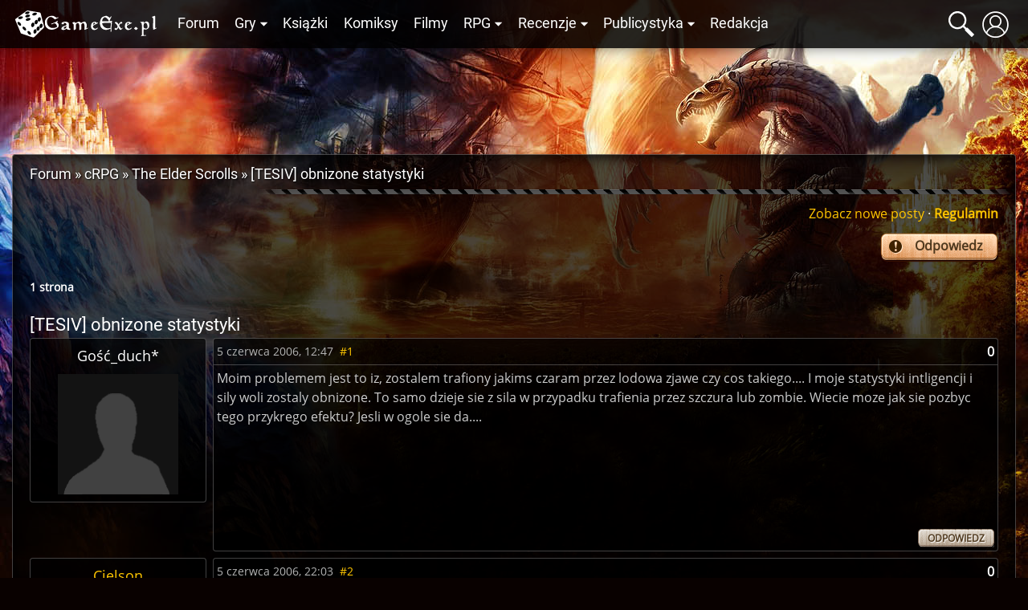

--- FILE ---
content_type: text/html; charset=UTF-8
request_url: https://gexe.pl/forum/t/4062,obnizone-statystyki
body_size: 7746
content:
<!DOCTYPE html>
<html lang="pl" prefix="og: http://ogp.me/ns#">
<head>
    <title>[TESIV] obnizone statystyki :: The Elder Scrolls :: cRPG :: Forum :: Game Exe</title>
    <meta charset="utf-8">
<meta name="description" content="Wszystko o grach cRPG, RPG i fantastyce. Najświeższe informacje, recenzje gier i książek, poradniki, konkursy i bogate forum dyskusyjne" >
<meta name="keywords" content="bg, baldur, nwn, neverwinter, icewind dale, planescape torment, nox, morrowind, gothic, diablo, świątynia pierwotnego zła, fallout, dnd, oblivion, wiedźmin" >
<meta name="author" content="Game Exe" >
<meta name="viewport" content="width=device-width, initial-scale=1" >
<meta name="theme-color" content="#050306" >
<meta property="og:url" content="https://gexe.pl/forum/t/4062,obnizone-statystyki" >
    <link href="/view/css/main.css?v=2.1.3.32" media="screen" rel="stylesheet" type="text/css" >
<link href="/favicon.ico" rel="icon" type="image/x-icon" >
<link href="/view/images/apple-touch-icon.png" rel="apple-touch-icon" >
<link href="/view/fonts/roboto-v20-latin-ext_latin-regular.woff2" rel="preload" type="font/woff2" crossorigin as="font" >
<link href="/view/fonts/open-sans-v18-latin-ext_latin-regular.woff2" rel="preload" type="font/woff2" crossorigin as="font" >
    <script src="/view/js/vendor.js?v=2.1.3.32" defer></script>
<script src="/view/js/app.js?v=2.1.3.32" defer></script>
    
    <script>enScroll=!1;const lStor=localStorage,sStor=sessionStorage,doc=document,docEl=document.documentElement,docBody=document.body,docLoc=document.location,w=window,s=screen,nav=navigator||{};function a(){const k="G-2VZW6Q721E",t=()=>Math.floor(Math.random()*1e9)+1,n=()=>Math.floor(Date.now()/1e3),y=()=>(sStor._p||(sStor._p=t()),sStor._p),v=()=>t()+"."+n(),p=()=>(lStor.cid_v4||(lStor.cid_v4=v()),lStor.cid_v4),m=lStor.getItem("cid_v4"),u=()=>m?void 0:enScroll==!0?void 0:"1",l=()=>(sStor.sid||(sStor.sid=n()),sStor.sid),d=()=>{if(!sStor._ss)return sStor._ss="1",sStor._ss;if(sStor.getItem("_ss")=="1")return void 0},r="1",h=()=>{if(sStor.sct)if(enScroll==!0)return sStor.sct;else x=+sStor.getItem("sct")+ +r,sStor.sct=x;else sStor.sct=r;return sStor.sct},e=docLoc.search,f=new URLSearchParams(e),a=["q","s","search","query","keyword"],g=a.some(t=>e.includes("&"+t+"=")||e.includes("?"+t+"=")),i=()=>g==!0?"view_search_results":enScroll==!0?"scroll":"page_view",b=()=>enScroll==!0?"90":void 0,j=()=>{if(i()=="view_search_results"){for(let e of f)if(a.includes(e[0]))return e[1]}else return void 0},o=encodeURIComponent,_=e=>{let t=[];for(let n in e)e.hasOwnProperty(n)&&e[n]!==void 0&&t.push(o(n)+"="+o(e[n]));return t.join("&")},O=!1,C="/bump",E=_({v:"2",uafvl:nav.userAgent,uap:nav.userAgentData.platform,tid:k,_p:y(),sr:(s.width*w.devicePixelRatio+"x"+s.height*w.devicePixelRatio).toString(),ul:(nav.language||void 0).toLowerCase(),cid:p(),_fv:u(),_s:"1",dl:docLoc.origin+docLoc.pathname+e,dt:doc.title||void 0,dr:doc.referrer||void 0,sid:l(),sct:h(),seg:"1",en:i(),"epn.percent_scrolled":b(),"ep.search_term":j(),_ss:d(),_dbg:O?1:void 0}),c=C+"?"+E;if(nav.sendBeacon)nav.sendBeacon(c);else{let e=new XMLHttpRequest;e.open("POST",c,!0)}}a();function sPr(){return(docEl.scrollTop||docBody.scrollTop)/((docEl.scrollHeight||docBody.scrollHeight)-docEl.clientHeight)*100}doc.addEventListener("scroll",sEv,{passive:!0});function sEv(){const e=sPr();if(e<90)return;enScroll=!0,a(),doc.removeEventListener("scroll",sEv,{passive:!0})}</script>
<script async src="https://www.googletagmanager.com/gtag/js?id=G-2VZW6Q721E"></script>
<script>
  window.dataLayer = window.dataLayer || [];
  function gtag(){dataLayer.push(arguments);}
  gtag('js', new Date());

  gtag('config', 'G-2VZW6Q721E');
</script></head>
<body>
    <div class="login hidden" data-component="login">
        <button class="login__close">&times;</button>
        <div class="login__login">
            <h4 class="login__title">Logowanie</h4>
            <form enctype="application/x-www-form-urlencoded" action="/logowanie" method="post"><fieldset>

<input name="mail" id="mail" value="" required class="login__input" type="text" placeholder="Email">

<input name="password" id="password" value="" required class="login__input" type="password" placeholder="Hasło">

<input type="hidden" name="from" value="/forum/t/4062,obnizone-statystyki" id="login-from">

<input type="submit" name="login" id="login" value="Zaloguj" class="button button--light"></fieldset></form>            <p class="login__info">Nie masz jeszcze konta? Załóż je - to szybkie i proste. <a href="/rejestracja" id="create-account" class="login__link">Załóż konto</a>.</p>
            <p><a href="/zapomniane-haslo" class="login__link">Zapomniałem hasła</a>!</p>
        </div>
        <div class="login__register hidden">
            <h4 class="login__title">Rejestracja</h4>
            <p class="login__info">Masz już konto? <a href="/logowanie" id="log-in" class="login__link">Zaloguj się</a>.</p>
            <form enctype="application/x-www-form-urlencoded" action="/rejestracja" method="post"><fieldset>

<input name="username" id="username" value="" required placeholder="Nazwa użytkownika" type="text" class="login__input" minlength="3" maxlength="32" pattern="[^@:,;%]+">

<input name="email" id="email" value="" required placeholder="Email" class="login__input" type="email">

<label><input type="radio" name="gender" id="gender-1" value="1" checked="checked">mężczyzna</label><br><label><input type="radio" name="gender" id="gender-2" value="2">kobieta</label>

<input name="passwordr" id="passwordr" value="" required type="password" minlength="3" maxlength="72" class="login__input" placeholder="Hasło">

<input name="passwordrr" id="passwordrr" value="" required type="password" minlength="3" maxlength="72" placeholder="Powtórz hasło" class="login__input">

<input type="hidden" name="from" value="/forum/t/4062,obnizone-statystyki" id="register-from">

<input type="submit" name="sendd" id="sendd" value="Rejestracja" class="button button--light"></fieldset></form>            <p>Klikając przycisk Rejestracja, akceptujesz nasz <a href="/p/regulamin" class="login__link" target="_blank">Regulamin</a>.</p>
        </div>
        <div class="login__third-party"></div>
    </div>
<header class="header" data-component="header">
    <div class="header__wrapper">
        <a href="/" class="header__logo" id="logo"><img class="header__logo__image" src="/view/images/logo.svg" alt="Game Exe"></a>
        <nav class="header__navigation" id="navigation">
            <ul class="header__navigation__primary">
                <li class="header__navigation__primary__item"><a href="/forum" title="Forum">Forum</a></li>
                <li class="header__navigation__primary__item">
                    <a href="/gry" title="Gry" class="more">Gry</a>
                    <ul class="columns">
    <li><a href="/arcanum">Arcanum</a></li>
    <li><a href="/age-of-conan">Age of Conan</a></li>
    <li><a href="/the-age-of-decadence">Age of Decadence</a></li>
    <li><a href="/allods-online">Allods Online</a></li>
    <li><a href="/baldurs-gate">Baldur's Gate</a></li>
    <li><a href="/baldurs-gate-2">Baldur's Gate II</a></li>
    <li><a href="/baldurs-gate-2-tron-bhaala">BGII: Tron Bhaala</a></li>
    <li><a href="/battle-for-wesnoth">Battle for Wesnoth</a></li>
    <li><a href="/darkest-dungeon">Darkest Dungeon</a></li>
    <li><a href="/deus-ex-bunt-ludzkosci">Deus Ex: Bunt Ludzkości</a></li>
    <li><a href="/deus-ex-the-fall">Deus Ex: The Fall</a></li>
    <li><a href="/diablo-2">Diablo II</a></li>
    <li><a href="/diablo-3">Diablo III</a></li>
    <li><a href="/divine-divinity">Divine Divinity</a></li>
    <li><a href="/divinity-ii">Divinity II: Ego Draconis</a></li>
    <li><a href="/dragon-age">Dragon Age: Początek</a></li>
    <li><a href="/dragon-age-przebudzenie">DA: P - Przebudzenie</a></li>
    <li><a href="/dragon-age-2">Dragon Age 2</a></li>
    <li><a href="/dragon-age-3">Dragon Age: Inkwizycja</a></li>
    <li><a href="/dragonica">Dragonica</a></li>
    <li><a href="/drakensang">Drakensang: TDE</a></li>
    <li><a href="/drakensang-2">Drakensang: TRoT</a></li>
    <li><a href="/dungeon-siege-2">Dungeon Siege II</a></li>
    <li><a href="/dungeon-siege-3">Dungeon Siege III</a></li>
    <li><a href="/eye">E.Y.E</a></li>
    <li><a href="/eve-online">EVE Online</a></li>
    <li><a href="/fable">Fable</a></li>
    <li><a href="/fable-2">Fable 2</a></li>
    <li><a href="/fallout">Fallout</a></li>
    <li><a href="/fallout-2">Fallout 2</a></li>
    <li><a href="/fallout-tactics">Fallout Tactics</a></li>
    <li><a href="/fallout-3">Fallout 3</a></li>
    <li><a href="/fallout-new-vegas">Fallout: New Vegas</a></li>
    <li><a href="/gothic">Gothic</a></li>
    <li><a href="/gothic-2">Gothic II</a></li>
    <li><a href="/gothic-2-noc-kruka">Gothic II: Noc Kruka</a></li>
    <li><a href="/gothic-3">Gothic 3</a></li>
    <li><a href="/guild-wars">Guild Wars</a></li>
    <li><a href="/guild-wars-2">Guild Wars 2</a></li>
    <li><a href="/heroes-of-might-and-magic-1">Heroes of Might &amp; Magic 1</a></li>
    <li><a href="/heroes-of-might-and-magic-3">Heroes of Might &amp; Magic 3</a></li>
    <li><a href="/icewind-dale">Icewind Dale</a></li>
    <li><a href="/icewind-dale-serce-zimy">IWD: Serce Zimy</a></li>
    <li><a href="/icewind-dale-trials-of-the-luremaster">IWD: Trials of the Luremaster</a></li>
    <li><a href="/icewind-dale-2">Icewind Dale II</a></li>
    <li><a href="/warhammer-40k-inquisitor-martyr">Inquisitor - Martyr</a></li>
    <li><a href="/jade-empire">Jade Empire</a></li>
    <li><a href="/lionheart">Lionheart</a></li>
    <li><a href="/lord-of-the-rings-online">Lord of the Rings Online</a></li>
    <li><a href="/mass-effect">Mass Effect</a></li>
    <li><a href="/mass-effect-2">Mass Effect 2</a></li>
    <li><a href="/mass-effect-3">Mass Effect 3</a></li>
    <li><a href="/morrowind">Morrowind</a></li>
    <li><a href="/neverwinter-nights">Neverwinter Nights</a></li>
    <li><a href="/neverwinter-shadows-of-undrentide">NwN: SoU</a></li>
    <li><a href="/neverwinter-hordes-of-the-underdark">NwN: HotU</a></li>
    <li><a href="/neverwinter-kingmaker">NwN: Kingmaker</a></li>
    <li><a href="/neverwinter-nights-2">Neverwinter Nights 2</a></li>
    <li><a href="/neverwinter-2-gniew-zehira">NwN2: Gniew Zehira</a></li>
    <li><a href="/neverwinter-2-maska-zdrajcy">NwN2: Maska Zdrajcy</a></li>
    <li><a href="/neverwinter-2-wrota-zachodu">NwN2: Wrota Zachodu</a></li>
    <li><a href="/oblivion">Oblivion</a></li>
    <li><a href="/oblivion-knights-of-the-nine">Oblivion: KotN</a></li>
    <li><a href="/pillars-of-eternity">Pillars of Eternity</a></li>
    <li><a href="/piraci-z-karaibow-online">Piraci z Karaibów Online</a></li>
    <li><a href="/planescape-torment">Planescape: Torment</a></li>
    <li><a href="/rise-of-the-argonauts">Rise of the Argonauts</a></li>
    <li><a href="/risen">Risen</a></li>
    <li><a href="/risen-2">Risen 2</a></li>
    <li><a href="/sacred">Sacred</a></li>
    <li><a href="/sacred-2">Sacred 2</a></li>
    <li><a href="/skyrim">Skyrim</a></li>
    <li><a href="/star-wars-kotor">SW: KotOR</a></li>
    <li><a href="/star-wars-the-old-republic">SW: The Old Republic</a></li>
    <li><a href="/sword-coast-legends">Sword Coast Legends</a></li>
    <li><a href="/swiatynia-pierwotnego-zla">Świątynia Pierwotnego Zła</a></li>
    <li><a href="/torchlight">Torchlight</a></li>
    <li><a href="/two-worlds">Two Worlds</a></li>
    <li><a href="/two-worlds-2">Two Worlds 2</a></li>
    <li><a href="/tyranny">Tyranny</a></li>
    <li><a href="/underrail">UnderRail</a></li>
    <li><a href="/vampire-the-masquerade-bloodlines">VTM: Bloodlines</a></li>
    <li><a href="/vampire-the-masquerade-redemption">VTM: Redemption</a></li>
    <li><a href="/wiedzmin">Wiedźmin</a></li>
    <li><a href="/wiedzmin-2">Wiedźmin 2</a></li>
    <li><a href="/wiedzmin-3">Wiedźmin 3</a></li>
    <li><a href="/wiedzmin-3-serca-z-kamienia">W3: Serca z kamienia</a></li>
    <li><a href="/wiedzmin-3-krew-i-wino">W3: Krew i wino</a></li>
    <li><a href="/windchaser">Windchaser</a></li>
    <li><a href="/world-of-warcraft">World of Warcraft</a></li>
</ul>                </li>
                <li class="header__navigation__primary__item"><a href="/ksiazki" title="Książki">Książki</a></li>
                <li class="header__navigation__primary__item"><a href="/komiksy" title="Komiksy">Komiksy</a></li>
                <li class="header__navigation__primary__item"><a href="/filmy" title="Filmy">Filmy</a></li>
                <li class="header__navigation__primary__item">
                    <a href="/rpg" title="Gry RPG" class="more">RPG</a>
                    <ul>
<li><a href="/dungeons-and-dragons">Dungeons&amp;Dragons</a></li>
<li><a href="/forgotten-realms">Forgotten Realms</a></li>
<li><a href="/neuroshima">Neuroshima</a></li>
<li><a href="/pathfinder">Pathfinder</a></li>
<li><a href="/swiat-mroku">Świat Mroku</a></li>
<li><a href="/warhammer-fantasy-role-play">Warhammer</a></li>
<li><a href="/gry-rpg">Inne</a></li>
<li><a href="/wywiady-z-mistrzami-gier-lochow-i-podziemi">Wywiady z Mistrzami Gier</a></li>
</ul>                </li>
                <li class="header__navigation__primary__item">
                    <a href="/recenzje" title="Recenzje" class="more">Recenzje</a>
                    <ul>
<li><a href="/audiobooki">Audiobooki</a></li>
<li><a href="/czasopisma">Czasopisma</a></li>
<li><a href="/recenzje/filmy">Filmy</a></li>
<li><a href="/recenzje/gry">Gry</a></li>
<li><a href="/recenzje/gry-planszowe">Gry planszowe i karciane</a></li>
<li><a href="/recenzje/komiksy">Komiksy</a></li>
<li><a href="/recenzje/ksiazki">Książki</a></li>
</ul>                </li>
                <li class="header__navigation__primary__item">
                    <a href="/publicystyka" title="Publicystyka" class="more">Publicystyka</a>
                    <ul>
<li><a href="/dom-yauntyrr">Dom Yauntyrr</a></li>
<li><a href="/fantastyka-w-kadrze/newsy">Fantastyka w Kadrze</a></li>
<li><a href="/felietony">Felietony</a></li>
<li><a href="/ge/galeria/1117,fan-works">Galeria użytkowników</a></li>
<li><a href="/gry-flash">Gry flash</a></li>
<li><a href="/mapa-westeros">Interaktywna mapa Westeros</a></li>
<li><a href="/publicystyka/kody">Kody</a></li>
<li><a href="/opowiadania">Opowiadania</a></li>
<li><a href="/sejwowar">Sejwowar</a></li>
<li><a href="/publicystyka/solucje">Solucje</a></li>
<li><a href="/swiat-pottera">Świat Pottera</a></li>
<li><a href="/swiat-wiedzmina">Świat Wiedźmina</a></li>
<li><a href="/test-osobowosci">Test osobowości</a></li>
<li><a href="/test-hobbitow">Test hobbitów</a></li>
<li><a href="/tlusty-czwartek/newsy">Tłuste Czwartki</a></li>
<li><a href="/publicystyka/wywiady-i-relacje">Wywiady i relacje</a></li>
<li><a href="/publicystyka/zapowiedzi">Zapowiedzi</a></li>
</ul>                </li>
                <li class="header__navigation__primary__item"><a href="/redakcja" title="Redakcja">Redakcja</a></li>
                <li class="header__navigation__primary__dots" id="navigation-more"><a href="">&middot;&middot;&middot;</a></li>
            </ul>
        </nav>
        <a href="#" class="header__icon loupe" id="search-icon"><span></span></a>
                    <a href="/logowanie" id="user-button" class="header__icon user" data-user-id="0"><span></span></a>
                <a href="#" id="menu-button" class="header__icon menu"><span></span></a>
        <div id="search-box" class="header__search-box hidden">
            <form method="get" action="/szukaj/artykuly"><fieldset>

<input type="text" name="q" id="q" value="" class="text" placeholder="Szukana fraza..." autocomplete="off">

<input type="submit" name="search" id="search" value=""></fieldset></form>            <div id="search-results" class="header__search-results"></div>
        </div>
            </div>
</header>
<div class="container">
    <div class="container__ads">
        <script async src="//pagead2.googlesyndication.com/pagead/js/adsbygoogle.js"></script>
<!-- GE 1.1 Billboard -->
<ins class="adsbygoogle"
     style="display:inline-block;width:728px;height:90px"
     data-ad-client="ca-pub-8205630395356620"
     data-ad-slot="7660579170"></ins>
<script>
(adsbygoogle = window.adsbygoogle || []).push({});
</script>    </div>
</div>
<div id="main" class="main">
            <div class="main__wrapper">
            <section id="main-content" class="main__content">
                <nav class="breadcrumbs"><ol itemscope itemtype="https://schema.org/BreadcrumbList"><li class="breadcrumbs__crumb" itemprop="itemListElement" itemscope itemtype="https://schema.org/ListItem"><a href="/forum" itemprop="item"><span itemprop="name">Forum</span></a><meta itemprop="position" content="1"></li><li class="breadcrumbs__crumb" itemprop="itemListElement" itemscope itemtype="https://schema.org/ListItem"><a href="/forum/250,crpg" itemprop="item"><span itemprop="name">cRPG</span></a><meta itemprop="position" content="2"></li><li class="breadcrumbs__crumb" itemprop="itemListElement" itemscope itemtype="https://schema.org/ListItem"><a href="/forum/66,the-elder-scrolls" itemprop="item"><span itemprop="name">The Elder Scrolls</span></a><meta itemprop="position" content="3"></li><li class="breadcrumbs__crumb" itemprop="itemListElement" itemscope itemtype="https://schema.org/ListItem"><h2><a href="/forum/t/4062,obnizone-statystyki" itemprop="item"><span itemprop="name">[TESIV] obnizone statystyki</span></a></h2><meta itemprop="position" content="4"></li></ol></nav>

    <div class="forum__nav">
    <a href="/forum/nowe-posty">Zobacz nowe posty</a>
    &middot;
    <a href="/p/regulamin"><b>Regulamin</b></a>
</div>

    <nav class="topic__nav">
            <a href="/forum/odpowiedz/4062" class="topic__nav__reply">Odpowiedz</a>
            <div class="main__text--dark">
            <ul class="main__pagination">

        <li class="main__pagination__total">1 strona</li>

            </ul>
    </div>
</nav>

    <section class="main__text--only main__text--dark forum" data-component="topic">

        <h1 class="forum__title">
                            [TESIV]
                        obnizone statystyki        </h1>

        
                                                    <article class="post-container" id="post44509">
                <div class="post__author-container">

                    <h4 class="post__author">
                                                    Gość_duch*
                                            </h4>

                                            <img src="https://gfx.gexe.pl/avatars/defaultAvatar.png" alt="">
                    
                                    </div>
                <div class="post">
                    <header class="post__header">

                        <div class="post__avatar">
                                                            <img class="post__avatar__image" src="https://gfx.gexe.pl/avatars/defaultAvatar.png" alt="">
                                                    </div>

                        <div class="post__details">
                            <h4 class="post__author">
                                                                    Gość_duch*
                                                            </h4>
                            <time class="post__time sign" datetime="2006-06-05 12:47:34">5 czerwca 2006, 12:47</time>
                            <a href="/forum/znajdz/44509" class="post__share" rel="nofollow">#1</a>
                                                                                </div>

                        <div class="post__info">
                            <div class="post__rating" data-component="post-rating">
                                <span class="">0</span>
                                                            </div>
                            <a href="/forum/znajdz/44509" class="post__share" rel="nofollow">#1</a>
                                                    </div>
                    </header>

                    <div class="post__content">
                        Moim problemem jest to iz, zostalem trafiony jakims czaram przez lodowa zjawe czy cos takiego.... I moje statystyki intligencji i sily woli zostaly obnizone. To samo dzieje sie z sila w przypadku trafienia przez szczura lub zombie. Wiecie moze jak sie pozbyc tego przykrego efektu? Jesli w ogole sie da....                    </div>

                    
                    <div class="post__controls">
                                                    <a title="Odpowiedz" class="button button--dark" href="/forum/odpowiedz/4062/44509">Odpowiedz</a>
                                                                    </div>
                </div>
            </article>
                    <article class="post-container" id="post44533">
                <div class="post__author-container">

                    <h4 class="post__author">
                                                                                <a rel="author" href="/uzytkownicy/989,cielson">Cielson</a>
                                            </h4>

                                            <img src="https://gfx.gexe.pl/avatars/av-989.gif" alt="">
                    
                    
                                                    <p><b>Krwiopijca</b></p>
                        
                        
                        <p><b>Ilość postów:</b> 241</p>
                                                    <p><b>Klasa:</b> Wampir</p>
                        
                                                            </div>
                <div class="post">
                    <header class="post__header">

                        <div class="post__avatar">
                                                            <img class="post__avatar__image" src="https://gfx.gexe.pl/avatars/av-989.gif" alt="">
                                                    </div>

                        <div class="post__details">
                            <h4 class="post__author">
                                                                    <a rel="author" href="/uzytkownicy/989,cielson">Cielson</a>
                                                                                                </h4>
                            <time class="post__time sign" datetime="2006-06-05 22:03:14">5 czerwca 2006, 22:03</time>
                            <a href="/forum/znajdz/44533" class="post__share" rel="nofollow">#2</a>
                                                                                </div>

                        <div class="post__info">
                            <div class="post__rating" data-component="post-rating">
                                <span class="">0</span>
                                                            </div>
                            <a href="/forum/znajdz/44533" class="post__share" rel="nofollow">#2</a>
                                                    </div>
                    </header>

                    <div class="post__content">
                        heh dosyć prosto temu można zaradzić i to wiele sposobów:<br />
<br />
- czary : jeśli to jakiś disease to po prostu cyknij czarem "cure disease"<br />
- potiony: i tak samo - zarzuć na gardziołko "cure disease", albo : mówisz że masz obniżoną int. i siłę woli, zrób więc sobie odpowiednie potioniki zwiększające dany efekt. Tylko pamietaj, patrząc na działania składników, musi być "restore" a nie "fortify"  (ale chyba nie muszę Ci o tym przypominać hmmm? ;] )<br />
- Kościoły czy kaplice jak kto woli : tam też  kapłan/ka słysząc brzęk monet wrzucanych do swej kiesy, łaskawie uwolni Cię od dręczącej przypadłości, chyba możesz  także sie pomodlić (nie znam się, rzadko wchodziłem do tego rodzaju budynków, tylko po czary i odfajkować queściory)<br />
- Czas : Idź spać, zetnij komarsona, odwiedź krainę snu, licz baranki, bądź obecny inaczej - jak zwał tak zwał - skutki powinny być (choć także mogę się mylić...)<br />
<br />
Dobrą profilaktyką jest jak najszybciej skombinować sobie czar "cure disease" , po co potem się denerwować niepotrzebnie.... a także zbieranie po drodze wszelkiej maści (i kremów ;] ) składników - mało ważą , dużo znaczą  .... (no chyba że jesteś zapalonym kolekcjonerem rogów minotaura - 5 KG sztuka xD )                    </div>

                                            <footer class="post__signature">
                            GET WISE, LEGALIZE !!!!                        </footer>
                    
                    <div class="post__controls">
                                                    <a title="Odpowiedz" class="button button--dark" href="/forum/odpowiedz/4062/44533">Odpowiedz</a>
                                                                    </div>
                </div>
            </article>
                    <article class="post-container" id="post44541">
                <div class="post__author-container">

                    <h4 class="post__author">
                                                    Gość_duch*
                                            </h4>

                                            <img src="https://gfx.gexe.pl/avatars/defaultAvatar.png" alt="">
                    
                                    </div>
                <div class="post">
                    <header class="post__header">

                        <div class="post__avatar">
                                                            <img class="post__avatar__image" src="https://gfx.gexe.pl/avatars/defaultAvatar.png" alt="">
                                                    </div>

                        <div class="post__details">
                            <h4 class="post__author">
                                                                    Gość_duch*
                                                            </h4>
                            <time class="post__time sign" datetime="2006-06-06 00:43:44">6 czerwca 2006, 00:43</time>
                            <a href="/forum/znajdz/44541" class="post__share" rel="nofollow">#3</a>
                                                                                </div>

                        <div class="post__info">
                            <div class="post__rating" data-component="post-rating">
                                <span class="">0</span>
                                                            </div>
                            <a href="/forum/znajdz/44541" class="post__share" rel="nofollow">#3</a>
                                                    </div>
                    </header>

                    <div class="post__content">
                        To co lubie.... Odpowiedz rzeczowa i wyczerpujaca  <img src="/view/images/emoticons/default/happy.gif" class="emo" alt="" />                    </div>

                    
                    <div class="post__controls">
                                                    <a title="Odpowiedz" class="button button--dark" href="/forum/odpowiedz/4062/44541">Odpowiedz</a>
                                                                    </div>
                </div>
            </article>
                        <a href="/forum/66,the-elder-scrolls">← The Elder Scrolls</a>
    </section>

    <nav class="topic__nav">
            <a href="/forum/odpowiedz/4062" class="topic__nav__reply">Odpowiedz</a>
            <div class="main__text--dark">
            <ul class="main__pagination">

        <li class="main__pagination__total">1 strona</li>

            </ul>
    </div>
</nav>

            

    <section class="main__text--only main__text--dark forum" data-component="forum-post-form">

        <h1 class="forum__title">
                            obnizone statystyki - Odpowiedź
                    </h1>

        
        <form enctype="application/x-www-form-urlencoded" action="/forum/odpowiedz/4062" class="post post__form" method="post"><dl class="ge-form">
<dt id="post-label"><label for="post" class="required">Treść postu</label></dt>
<dd id="post-element">
<textarea name="post" id="post" data-bbcode="1" class="forum__input" rows="24" cols="80"></textarea></dd>
<dt id="nick-label"><label for="nick" class="required">Twój nick</label></dt>
<dd id="nick-element">
<input type="text" name="nick" id="nick" value="" class="forum__input"></dd>
<dt id="captcha-label">&#160;</dt>
<dd id="captcha-element">
        <div class="h-captcha forum__captcha" data-sitekey="411622f7-a6f5-48dc-9b04-f1daeccea859"></div>
        Męczą Cię captche? <a href="/rejestracja" class="trigger-login-popover">Zarejestruj się</a>, a problem zniknie. Zajmie to mniej niż rozwiązanie captchy!
        <script src="https://js.hcaptcha.com/1/api.js?hl=pl" async defer></script></dd>
<dd class="forum__send">
<input type="submit" name="send" id="send" value="Wyślij" class="forum__submit"></dd>
<dd class="forum__preview">
<input type="submit" name="preview" id="preview" value="Podgląd" class="forum__submit"></dd></dl></form>
            </section>
    
            </section>
                    </div>
    </div>
<footer class="global-footer">
    <div class="global-footer__wrapper">
        <p>
            <strong><a href="/tyranny">Tyranny</a></strong> &middot;
<strong><a href="/mass-effect-3">Mass Effect 3</a></strong> &middot;
<strong><a href="/wiedzmin-3">Wiedźmin 3</a></strong> &middot;
<strong><a href="/dragon-age-3">Dragon Age Inkwizycja</a></strong> &middot;
<strong><a href="/deus-ex-mankind-divided">Deus Ex Rozłam Ludzkości</a></strong>        </p>
        <p>
            <a href="https://www.facebook.com/GameExe" rel="nofollow noopener noreferrer" target="_blank"><img class="global-footer__icon" src="/view/images/icons/social/facebook.svg" alt="Dołącz do GameExe na Facebooku"></a>
            <a href="https://www.youtube.com/GameExeView" rel="nofollow noopener noreferrer" target="_blank"><img class="global-footer__icon" src="/view/images/icons/social/youtube.svg" alt="Dołącz do GameExe na YouTube"></a>
            <a href="http://steamcommunity.com/groups/GExe" rel="nofollow noopener noreferrer" target="_blank"><img class="global-footer__icon" src="/view/images/icons/social/steam.svg" alt="Dołącz do GameExe na Steamie"></a>
            <a href="http://twitter.com/gameexe" rel="nofollow noopener noreferrer" target="_blank"><img class="global-footer__icon" src="/view/images/icons/social/twitter.svg" alt="Dołącz do GameExe na Twitterze"></a>
        </p>
        <p>Copyright &copy; 2003-2026 gexe.pl &middot; <a href="/p/polityka-prywatnosci">Polityka Prywatności</a></p>
    </div>
</footer>
<div class="global-ajax-loading">Wczytywanie...</div>
<div class="notifications" data-component="notifications"></div>
<script>
  window.fbAsyncInit = function() {
    FB.init({
      appId            : '158512387522634',
      autoLogAppEvents : true,
      xfbml            : true,
      version          : 'v17.0'
    });
  };
</script>
<script async defer crossorigin="anonymous" src="https://connect.facebook.net/en_US/sdk.js"></script>
<script type="application/ld+json">
    {
        "@context": "https://schema.org",
        "@type": "WebSite",
        "url": "https://gexe.pl",
        "potentialAction": {
            "@type": "SearchAction",
            "target": "https://gexe.pl/szukaj/newsy?term={query}",
            "query-input": "required name=query"
        }
    }
</script>
<span id="organization">
    <meta itemprop="name" content="Game Exe">
    <meta itemprop="url" content="https://gexe.pl">
    <meta itemprop="sameAs" content="https://www.facebook.com/GameExe">
    <meta itemprop="sameAs" content="https://www.youtube.com/GameExeView">
    <meta itemprop="sameAs" content="http://steamcommunity.com/groups/GExe">
    <meta itemprop="sameAs" content="http://twitter.com/gameexe">
    <span itemprop="logo" itemscope itemtype="https://schema.org/ImageObject" itemref="organization-logo"></span>
</span>
<span id="organization-logo">
    <meta itemprop="url" content="/view/images/logotype.png">
    <meta itemprop="width" content="1400">
    <meta itemprop="height" content="500">
</span>
<span itemscope itemtype="https://schema.org/Organization" itemref="organization"></span>
</body>
</html>


--- FILE ---
content_type: text/css; charset=utf-8
request_url: https://gexe.pl/view/css/main.css?v=2.1.3.32
body_size: 17751
content:
html,body,div,span,applet,object,iframe,h1,h2,h3,h4,h5,h6,p,blockquote,pre,a,abbr,acronym,address,big,cite,code,del,dfn,em,img,ins,kbd,q,s,samp,small,strike,strong,tt,var,b,u,i,center,dl,dt,dd,ol,ul,li,fieldset,form,label,legend,table,caption,tbody,tfoot,thead,tr,th,td,article,aside,canvas,details,embed,figure,figcaption,footer,header,menu,nav,output,ruby,section,summary,time,mark,audio,video,input,select,textarea,button{margin:0;padding:0;border:0;font-size:100%;font:inherit;vertical-align:baseline}article,aside,details,figcaption,figure,footer,header,hgroup,menu,nav,section{display:block}body{line-height:1}ol,ul{list-style:none}blockquote,q{quotes:none}blockquote:before,blockquote:after,q:before,q:after{content:"";content:none}table{border-collapse:collapse;border-spacing:0}@font-face{font-family:"Open Sans";font-style:normal;font-weight:400;src:local("Open Sans Regular"),local("OpenSans-Regular"),url("/view/fonts/open-sans-v18-latin-ext_latin-regular.woff2") format("woff2"),url("/view/fonts/open-sans-v18-latin-ext_latin-regular.woff") format("woff");font-display:swap}@font-face{font-family:"Open Sans";font-style:normal;font-weight:400;src:local("Open Sans Regular"),local("OpenSans-Regular"),url("/view/fonts/open-sans-v18-cyrillic-ext-regular.woff2") format("woff2"),url("/view/fonts/open-sans-v18-cyrillic-ext-regular.woff") format("woff");unicode-range:U+0460-052F,U+1C80-1C88,U+20B4,U+2DE0-2DFF,U+A640-A69F,U+FE2E-FE2F;font-display:swap}@font-face{font-family:"Open Sans";font-style:normal;font-weight:400;src:local("Open Sans Regular"),local("OpenSans-Regular"),url("/view/fonts/open-sans-v18-cyrillic-regular.woff2") format("woff2"),url("/view/fonts/open-sans-v18-cyrillic-regular.woff") format("woff");unicode-range:U+0400-045F,U+0490-0491,U+04B0-04B1,U+2116;font-display:swap}@font-face{font-family:Roboto;font-style:normal;font-weight:400;src:local("Roboto"),local("Roboto-Regular"),url("/view/fonts/roboto-v20-latin-ext_latin-regular.woff2") format("woff2"),url("/view/fonts/roboto-v20-latin-ext_latin-regular.woff") format("woff");font-display:swap}@font-face{font-family:Roboto;font-style:normal;font-weight:400;src:local("Roboto"),local("Roboto-Regular"),url("/view/fonts/roboto-v20-cyrillic-ext-regular.woff2") format("woff2"),url("/view/fonts/roboto-v20-cyrillic-ext-regular.woff") format("woff");unicode-range:U+0460-052F,U+1C80-1C88,U+20B4,U+2DE0-2DFF,U+A640-A69F,U+FE2E-FE2F;font-display:swap}@font-face{font-family:Roboto;font-style:normal;font-weight:400;src:local("Roboto"),local("Roboto-Regular"),url("/view/fonts/roboto-v20-cyrillic-regular.woff2") format("woff2"),url("/view/fonts/roboto-v20-cyrillic-regular.woff") format("woff");unicode-range:U+0400-045F,U+0490-0491,U+04B0-04B1,U+2116;font-display:swap}*,::after,::before{box-sizing:border-box}html{height:100%}body{background:url("/view/images/background.jpg") center 0 no-repeat #090100;font-family:"Open Sans",arial,sans-serif;font-size:16px}@media(width>= 1920px){body{background-size:cover}}a{text-decoration:none}a:hover{text-decoration:underline}input,select,textarea{border-radius:.25rem;max-width:100%}textarea{width:100%;resize:vertical}input[type=submit]{cursor:pointer;font-weight:bold}input[type=submit]:disabled{cursor:not-allowed}input[type=radio],input[type=checkbox]{margin:0 .25rem}strong,b{font-weight:bold}i{font-style:italic}h1{font-family:"Roboto",arial,sans-serif;font-weight:bold;font-size:1.5rem}h2{font-size:2.5rem;margin:2rem 0}h2,h3{text-align:center}h3{font-size:2rem;margin:1.5rem 0}h4{font-size:1.5rem;margin:1rem 0}h5{font-size:1.15rem;margin:.1em 0}h5,th{font-weight:bold}p{margin:.65rem 0}img,video,audio,figure{max-width:100%}figure.left,figure.right{width:min-content}figure.left img,figure.right img{max-width:none}figure .news{margin:0;padding:0}img.left,img.right,figure.left,figure.right{max-width:45%}.hidden{display:none}.both{clear:both}.center{text-align:center}img.center,video.center,audio.center,iframe.center,object.center,figure.center{display:block;margin:.5rem auto}table.center{margin:.5rem auto}.news{padding:.1rem;margin:.5rem}.news.left{float:left;margin-left:0;padding-left:0}.news.right{float:right;margin-right:0;padding-right:0}.left{text-align:left}.right{text-align:right}.justify{text-align:justify}.warning{color:red;font-weight:bold}.linkss{margin-left:1.25rem}.linkss li{background:url("/view/images/dice.png") no-repeat 0 3px;padding-left:19px;margin-bottom:.3rem;min-height:1.35rem}.linkss .linkss{margin-top:.25rem}.small{font-size:.85rem}.social{margin-top:2rem}.positive{color:#2a7017}.positive::before{content:"+"}.negative{color:red}.highlight{font-weight:bold;font-size:1.1rem}.sign{font-size:.85rem;color:#666;display:block;text-align:center}.errors{color:red;margin-top:.25rem;font-weight:bold}blockquote{margin:.65rem 0 .65rem 1rem;font-size:1.1rem;padding:1rem 0 1rem 1rem;font-style:italic;position:relative}blockquote::before{font-family:Georgia,Tahoma,serif;display:block;content:"“";font-size:80px;position:absolute;left:-20px;top:-20px;color:#666}blockquote>cite{text-align:right;font-weight:bold;font-size:.9rem;display:block}blockquote>cite::before{content:"- "}blockquote>p:first-child{margin-top:0}blockquote>p:last-child{margin-bottom:0}.spacing li{margin-bottom:1.5rem}.header__icon.user>span,.header__search-box input[type=submit],.header__icon.loupe>span,.header__icon.menu>span{background:rgba(0,0,0,0) center center no-repeat;background-size:contain;display:block}.header__icon.menu>span{background-image:url("/view/images/icons/menu-icon.svg")}.header__search-box input[type=submit],.header__icon.loupe>span{background-image:url("/view/images/icons/magnifying-glass-icon.svg")}.header__icon.user>span{background-image:url("/view/images/icons/user.svg")}.header{background:rgba(0,0,0,.85);box-shadow:0 0 1rem 0 rgba(0,0,0,.5)}.header__wrapper{max-width:1250px;margin:0 auto;height:60px;display:flex;align-items:center;position:relative}.header__logo{vertical-align:top;display:inline-block;flex:0 0 auto;max-height:60px;width:180px;padding:.25rem 0 .25rem .25rem}.header__logo__image{max-width:100%;max-height:calc(60px - .5rem);vertical-align:middle}.header__navigation{vertical-align:top;flex:1 1 auto;display:flex;font-family:"Roboto",arial,sans-serif}.header__navigation__primary{display:none;z-index:100}.header__navigation__primary__item>ul{display:none}.header__navigation__primary__item>ul a{font-size:smaller}.header__navigation__primary__item.active a.more::after{background:url("/view/images/icons/caret-up.svg") center center no-repeat;background-size:1.4rem}.header__navigation__primary__item.active>ul{display:block;z-index:100}.header__navigation__primary__dots{display:none}.header__navigation a{color:#fff;font-size:1.1rem;display:block;padding:.55em;transition:color ease-in-out .3s}.header__navigation a:hover{color:#ddd}.header__navigation a.more::after{content:"";background:url("/view/images/icons/caret-down.svg") center center no-repeat;display:inline-block;width:9px;height:1em;background-size:1.4rem;margin-left:5px;float:right}.header__icon{flex:0 0 auto}.header__icon>span{width:2.2rem;height:2.2rem}.header__icon.loupe{margin:0 .4rem 0 0}.header__icon.loupe>span{height:2rem}.header__icon.user{position:relative;text-align:center;width:2.2rem;height:2.2rem}.header__icon.menu{margin:0 .5rem 0 .5rem}.header__avatar{max-width:2.2rem;max-height:2.2rem}.header__search-box{background:rgba(0,0,0,.85);box-shadow:0 0 1rem 0 rgba(0,0,0,.5);position:absolute;right:0;left:0;top:60px;padding:0 .5rem .5rem;z-index:50}.header__search-box fieldset{position:relative}.header__search-box input[type=text]{width:100%;font-size:1rem;padding:.3rem 2rem .3rem .5rem;background:rgba(0,0,0,.7);border:1px solid rgba(255,255,255,.25);box-shadow:inset 0 0 1rem .25rem rgba(0,0,0,.75);color:#fff}.header__search-box input[type=submit]{position:absolute;border:0;width:2rem;height:1.5rem;top:.25rem;right:0}.header__search-results{font-size:.9rem;margin-top:.5rem}.header__search-results li{padding:.4rem}.header__search-results a{color:#fff}.header__user-menu{background:rgba(0,0,0,.85);box-shadow:0 0 1rem 0 rgba(0,0,0,.5);position:absolute;right:0;top:60px;z-index:100}.header__user-menu__element{position:relative}.header__user-menu__element .header__badge{position:absolute;right:.55em;top:50%;margin-top:-0.375rem;bottom:initial}.header__user-menu__link{color:#fff;font-size:1.1rem;display:block;padding:.55em 2.2em .55em .55em;transition:color ease-in-out .3s}.header__user-menu__link:hover{color:#ddd}.header__badge{background:red;border-radius:.25rem;color:#fff;font-size:.75rem;padding:.1rem .25rem;position:absolute;right:0;bottom:0}@media(max-width:767px){.header__navigation__opened>.header__navigation__primary{display:block;position:absolute;right:0;top:60px;background:rgba(0,0,0,.85);width:200px}.header__navigation__primary__item>ul a{padding-left:1.1em}}@media(min-width:768px){.header__navigation__primary{margin-left:1rem;display:flex;align-items:stretch;flex-direction:row}.header__navigation__primary__item{display:flex}.header__navigation__primary__item.hidden{display:none}.header__navigation__primary__item.hidden.display{position:absolute;display:flex;width:200px;height:36.96px;right:0}.header__navigation__primary__item.hidden.display>a{background:rgba(0,0,0,.85);width:100%}.header__navigation__primary__item.hidden.display[data-navigation="2"]{top:133.92px}.header__navigation__primary__item.hidden.display[data-navigation="1"]{top:96.96px}.header__navigation__primary__item.hidden.display[data-navigation="0"]{top:60px}.header__navigation__primary__item.hidden.display>ul{right:200px;top:1.1rem}.header__navigation__primary__item>ul{position:absolute;background:rgba(0,0,0,.85);top:60px;width:200px}.header__navigation__primary__item>ul.columns{left:0;width:100%;column-count:5}.header__navigation__primary__item>ul.columns>li{page-break-inside:avoid;break-inside:avoid-column}.header__navigation__primary__dots.display,.header__navigation a{display:flex}.header__icon.menu{display:none}.header__icon.user{margin-right:.5rem}.header__search-box{width:500px;left:initial}}@media(min-width:1024px){.header__navigation__primary__item>ul.columns{column-count:6}}.global-footer{background:url("/view/images/footer.png") #000 center top repeat-x;text-align:center;color:#fff;margin-top:1rem}.global-footer a{color:#ffc600}.global-footer p{padding:.4rem 0;line-height:1.5}.global-footer__wrapper{max-width:1250px;margin:0 auto;padding:1.5rem .75rem .75rem}.global-footer__icon{width:2rem;margin:0 .25rem}.login{background:rgba(0,0,0,.85);color:#fff;padding:1rem 1.3rem;line-height:1.5;position:relative}.login__close{position:absolute;background:0;color:#fff;font-size:2rem;right:1.3rem;top:.5rem;cursor:pointer}.login__input{padding:.3rem .5rem;background:rgba(0,0,0,.7);border:1px solid rgba(255,255,255,.25);box-shadow:inset 0 0 1rem .25rem rgba(0,0,0,.75);color:#fff;width:100%;display:block;margin:.5rem 0}.login__title{margin:0 0 .5rem}.login__link{color:#ffc600}.login__third-party{display:flex;align-items:center;justify-content:center}@media(min-width:768px){.login{position:fixed;inset:0;z-index:100000;place-content:flex-start center;flex-wrap:wrap}.login:not(.hidden){display:flex}.login__info{display:none}.login__register{margin-left:10.4px}.login__login{margin-right:10.4px}.login__register,.login__login{display:block;width:342.4px}.login__third-party{flex-basis:100%;margin-top:2rem}}.notifications{position:fixed;left:1.3rem;right:1.3rem;top:1rem;font-weight:bold;z-index:100001}.notifications__notification{cursor:pointer;margin-bottom:.5rem}.notifications__notification__content{background:#fff;border:1px solid #000;padding:.5rem}.notifications__notification__progress{height:2px;width:100%;background-color:#ffc600;transition:width 5s linear}.notifications__notification__progress__active{width:0}.container{margin:1rem 0;overflow:hidden}.container__ads{min-height:100px;display:flex;place-content:center center}.main__featured{max-width:1250px;margin:0 auto;border-radius:.25rem .25rem 0 0;border:1px solid rgba(255,255,255,.25);border-bottom:0;position:relative}.main__wrapper{max-width:1250px;margin:0 auto;background:rgba(0,0,0,.7);border-radius:.25rem;border:1px solid rgba(255,255,255,.25);box-shadow:inset 0 0 1rem .25rem rgba(0,0,0,.75)}.main__wrapper--with-featured{border-radius:0 0 .25rem .25rem}.main__content{flex:1 1 auto;overflow:hidden}.main__text{position:relative;margin:16px 0;background:#fff}.main__text--only{padding:1rem 1.3rem;text-align:justify;line-height:1.5}.main__text--with-links a{color:#d06200}.main__text--dark{color:#fff}.main__text--dark a{color:#ffc600}.main__text--dark .main__pagination{margin-top:1.5rem;padding:0}.main__text--dark .main__pagination__page>a{border-color:#ddd;color:#ffc600;transition:background-color ease-in-out .3s}.main__text--dark .main__pagination__page>a:hover{color:#000}.main__text::before,.main__text::after{content:"";display:block;width:100%;height:16px;position:absolute;left:0}.main__text::before{background:url("/view/images/articleTop.png");top:-16px}.main__text::after{background:url("/view/images/articleBottom.png");bottom:-16px}.main__title{text-shadow:1px 1px 1px #000;margin-bottom:1rem}.main__title--marginless{margin:0}.main__news-categories{text-align:center;padding:1rem 1.3rem 1.5rem;line-height:2.5;box-shadow:inset 0 -15px 20px -20px rgba(0,0,0,.5)}.main__button{background:#090100;border:1px solid #090100;color:#fff;padding:.375rem .75rem;border-radius:.25rem;white-space:nowrap}.main__button--active{background:#fff;color:#000}.main__button:hover{text-decoration:none}.main__pagination{padding:1rem 1.3rem;font-size:.85rem;display:flex;align-items:center}.main__pagination__total{font-weight:bold;margin-right:2rem}.main__pagination__page{margin:0 .15rem}.main__pagination__page__more{display:none}@media(min-width:768px){.main__pagination__page__more{display:initial}}.main__pagination__page>a{border:1px solid #000;padding:.1rem .15rem;text-decoration:none;color:#000;transition:background-color ease-in-out .3s}.main__pagination__page>a:hover{background:#ddd}.main__pagination__page--active{font-weight:bold}@media(min-width:1024px){.main__wrapper{display:flex}}.sidebar{padding:.25rem;line-height:1.25;column-gap:.25rem}.sidebar,.sidebar a{color:#fff}.sidebar h4{color:#ffc600;font-size:1rem;margin:.9rem 0;font-weight:bold}.sitemap li{background:url("/view/images/yellowDot.png") no-repeat 4px 4px;margin-bottom:2px;padding-left:20px}.sitemap+.sitemap{margin-top:1rem}.sidebar__block{min-width:300px;page-break-inside:avoid;break-inside:avoid-column}.sidebar__header,.sidebar__content{background:rgba(0,0,0,.7);border-radius:.25rem;box-shadow:inset 0 0 1rem .25rem rgba(0,0,0,.75);border:1px solid rgba(212,164,108,.24)}.sidebar__header{margin-bottom:2px;display:flex;align-items:center;padding:.5rem;font-weight:bold;font-size:1.1rem}.sidebar__header__icon{flex:0 0 32px}.sidebar__header__icon.partner{background:url("/view/images/sidebar/partner.png") no-repeat;width:37px;height:25px;flex:0 0 37px}.sidebar__header__icon.movie{background:url("/view/images/sidebar/movie.png") no-repeat;width:32px;height:29px}.sidebar__header__icon.chart{background:url("/view/images/sidebar/chart.png") no-repeat;width:28px;height:25px}.sidebar__header__icon.talk{background:url("/view/images/sidebar/talk.png") no-repeat;width:30px;height:26px}.sidebar__header__icon.letters{background:url("/view/images/sidebar/letters.png") no-repeat;width:26px;height:26px}.sidebar__header__icon.loudspeaker{background:url("/view/images/sidebar/loudspeaker.png") no-repeat;width:28px;height:20px}.sidebar__header__icon.earth{background:url("/view/images/sidebar/earth.png") no-repeat;width:22px;height:22px}.sidebar__header__icon.paper{background:url("/view/images/sidebar/paper.png") no-repeat;width:22px;height:25px}.sidebar__content{margin-bottom:7px;padding:.25rem}.sidebar__content>h4:first-child{margin-top:0}.sidebar dt{margin-bottom:.5rem}.sidebar dt label{color:#ffc600;font-weight:bold}.sidebar__poll dd label{display:block;margin-bottom:.25rem}.sidebar__poll .button-container{padding-bottom:0}@media(width>= 630px)and (max-width:1023px){.sidebar{column-count:2}}@media(min-width:1024px){.sidebar{flex:0 0 308px;background:url("/view/images/sidebar.webp") repeat-y}.sidebar__block{width:300px}}.breadcrumbs{background:url("/view/images/artBegin.png") no-repeat right bottom;font-family:"Roboto",arial,sans-serif;color:#fff;font-size:1.1rem;padding:1rem 1.3rem;text-shadow:1px 1px 2px #000}.breadcrumbs a{color:#fff}.breadcrumbs__crumb{display:inline}.breadcrumbs__crumb+.breadcrumbs__crumb::before{display:inline;content:" » "}.breadcrumbs h2{font-size:inherit;margin:0;text-align:inherit;display:inline}.article__header{padding:1rem 1.3rem;color:#a04400;line-height:1.2}.article__header a{color:#d06200}.article__title{text-shadow:1px 1px 1px #eee}.article__authors{font-size:.85rem;color:#d06200;margin:.6rem 0}.article__published{display:block;text-align:right;color:#d06200}.article__content{box-shadow:inset 0 15px 20px -20px rgba(0,0,0,.5);padding:1rem 1.3rem;text-align:justify;line-height:1.5}.article__content a{color:#d06200}.article__content ol{margin-left:2.5rem}.article__content ol li{margin-bottom:.25rem;list-style-type:decimal}.article__content ol .linkss{margin-top:.25rem}.article__content ol .linkss.spacing li{margin-bottom:1.5rem}.article__content ol .linkss li{list-style-type:none}.article__content--no-header{box-shadow:none}.article__content--no-header>:first-child{margin-top:0}.article__search-highlight{background:#f90;font-weight:bold}.article__root-status{height:10px;margin-bottom:.65rem}.article__root-status a{float:right;width:10px;height:10px;background:#065f09}.article__root-status[data-status="1"]{background:#9f3931}.article__root-status[data-status="2"]{background:#065f09}.article__root-status[data-status="3"]{background:#12125f}.article__pagination{display:flex;align-items:stretch;text-align:center;padding:.4rem}.article__pagination__previous,.article__pagination__next{flex:0 0 1rem}.article__pagination__pages{flex:1 1 auto;word-spacing:.65rem}.article__source{text-align:right;font-size:.85rem}.article__review-summary,.article__rate-box{margin:.65rem 0}.article__review-summary__header,.article__rate-box__header{text-align:center;font-weight:bold;margin-bottom:.4em}.article__review-summary__content,.article__rate-box__content{padding:.25rem;margin:0}.article__review-summary .linkss,.article__rate-box .linkss{margin-left:0}.article__review-summary .article__frame,.article__rate-box .article__frame{margin:0}.article__rate-box,.article__adult{text-align:center}.article__adult{position:fixed;background:#090100;width:100%;height:100%;left:0;top:0;z-index:10000;display:flex;flex-direction:column;justify-content:center;color:#fff;font-size:1.5rem;line-height:1.3;padding:1rem 1.3rem}.article__adult a{color:#ffc600}.article__highlight__red{color:red}.article__highlight__green{color:#228d22}.article__highlight__blue{color:#6495ed}.article__highlight__orange{color:#f90}.article__highlight__berry{color:darkred}.article__highlight__gray{color:gray}.article__quote-wrapper.left,.article__quote-wrapper.right{float:none;text-align:left}.article__legend{margin-top:3rem;height:1rem;overflow:visible;padding:0;border:0;border-top:medium double #666;color:#666;text-align:center}.article__legend::after{content:"§";display:inline-block;position:relative;top:-1.25rem;font-size:1.5rem;padding:0 .25rem;background:#fff}.article__legend__items{font-size:.95rem}.article__legend__items>li{font-weight:bold}.article__legend__items>li:target{background:#f90}.article__legend__items>li>span{font-weight:normal}.article__heading-with-image{display:flex;align-items:center}.article__heading-with-image img{margin-right:.5rem}.article__heading-with-image picture{display:flex}.article__heading-with-image--center{justify-content:center}.article__heading-with-image--comfortable{margin:.25rem 0 .75rem}.article__heading-with-image--comfortable>p{margin:0}.article__code{font-size:.85rem;font-family:Consolas,"Andale Mono WT","Andale Mono","Lucida Console","Lucida Sans Typewriter","DejaVu Sans Mono","Bitstream Vera Sans Mono","Liberation Mono","Nimbus Mono L",Monaco,"Courier New",Courier,monospace;border:1px dotted #666;padding:.25rem;overflow-x:auto}.article__frame{margin:.65rem 0;padding:.5rem;border:3px double #ccc}.article__group{border:3px double #dd7928;margin:.65rem 0;padding:.25rem}.article__group h3,.article__group h4{margin:0}.article__group__title{padding:0 .25rem}.article__group__item{margin:.65rem 0;padding:.25rem;border:1px solid rgba(221,121,40,.2)}.article__group .article__heading-with-image{flex-direction:column;align-items:flex-start}.article__text-on-image{overflow:hidden;font-size:.85rem;background:rgba(0,0,0,.85);color:#fff}.article__text-on-image__caption{padding:.25rem}.article__text-on-image__caption p:first-child{margin-top:0}.article__text-on-image__caption p:last-child{margin-bottom:0}.article__text-on-image--always-on{background:initial;position:relative;font-size:.8rem}.article__text-on-image--always-on__caption{position:absolute;background:rgba(0,0,0,.7);padding:.5rem;left:.5rem;right:.5rem;bottom:.75rem}.article__warning{background:#ffc600;border:1px dotted #d06200;padding:1rem 1.3rem;margin-bottom:1rem;color:#000}@media(min-width:768px){.article__review-summary,.article__rate-box{display:flex;flex-wrap:wrap;align-items:stretch}.article__review-summary__content,.article__rate-box__content{flex:0 0 50%}.article__rate-box__content:nth-child(3){flex:0 0 100%}.article__content img,.article__content audio,.article__content video,.article__content figure{max-width:85%}.article__content img.left,.article__content img.right{max-width:45%}.article__content figure.center img{max-width:100%}.article__content figure.left img,.article__content figure.right img{max-width:none}.article__quote-wrapper{width:275px}.article__quote-wrapper.left{float:left;margin-right:1rem}.article__quote-wrapper.right{float:right;margin-left:.5rem}.article__group .article__heading-with-image{flex-direction:row;align-items:center}.article__text-on-image{background:initial;position:relative;font-size:.8rem}.article__text-on-image__caption{position:absolute;background:rgba(0,0,0,.7);padding:.5rem;left:.5rem;right:.5rem;bottom:.75rem}}.news__news{box-shadow:inset 0 -15px 20px -20px rgba(0,0,0,.5)}@media(min-width:768px){.news__news img,.news__news audio,.news__news video,.news__news figure{max-width:85%}.news__news figure.center img{max-width:100%}.news__news figure.left img,.news__news figure.right img{max-width:none}}.news--draft{border-left:10px solid red}.news__header{padding:1rem 1.3rem;display:flex;align-items:flex-start;color:#d06200;position:relative}.news__header__title{flex:1 1}.news__publish{position:absolute;right:0;bottom:0;color:red;font-size:1.25rem;font-weight:bold}.news__icon{border:1px solid #ddd;padding:1px;margin-top:1px;flex:0 0 38px;margin-right:7.5px}.news__title{margin:0 0 .75rem;text-align:left;text-shadow:1px 1px 1px #eee;font-size:1.5rem;font-weight:bold}.news__title>a{color:#a04400}.news__author{font-size:.85rem}.news__author>a{color:#d06200}.news__content{box-shadow:inset 0 15px 20px -20px rgba(0,0,0,.5);padding:1rem 1.3rem 0;text-align:justify;line-height:1.5}.news__content a{color:#d06200}.news__footer{clear:both;display:flex;justify-content:flex-end;padding:0 1.3rem 1rem}.spoiler__content>div{border:1px dotted #666;padding:.25rem}.spoiler__button{margin-left:.5rem;cursor:pointer;padding:.25rem .5rem;font-weight:bold}.comments{padding:1rem 1.3rem;text-align:justify;line-height:1.5}.comments>h3{margin-top:0}.comments a{color:#d06200}.comments dl{background:#eee;border-radius:.25rem;padding:1rem 1.3rem}.comments dt{color:#d06200;font-weight:bold}.comments dd{margin-bottom:.75rem}.comments textarea,.comments input{background:#ddd;border:1px solid #000;padding:.25rem}.comments textarea{height:200px}.comments__comment{border-radius:.25rem;background:#eee;padding:.25rem;margin-bottom:.25rem}.comments__comment__info{border-bottom:1px dotted #222;padding:0 .25rem .25rem}.comments__comment__info__rating{float:right;font-weight:bold;margin-left:1rem}.comments__comment__info__rating a:hover{text-decoration:none}.comments__comment__info__rating a.disabled{color:#fff;cursor:default}.comments__comment__info__rating__rate{display:inline-block;border:1px dotted #222;background:#fff;text-align:center;width:1em;height:1em;line-height:.9em}.comments__comment__text{padding:.25rem .25rem 0}.comments__comment__text .emo,.comments__comment__text .snapback img{vertical-align:middle}.comments__comment__text pre,.comments__comment__text .spoiler__content,.comments__comment__text .blockquote{border:1px solid #000;margin:.375rem .75rem;background:#ddd;padding:3px;overflow:auto}.comments__comment__text .citation{margin:.375rem .75rem 0;font-weight:bold}.comments__comment__text .spoiler__content{margin:.375rem 0}.comments__comment__text .spoiler{margin:.375rem .75rem}.comments__comment__text ul{list-style-type:circle;margin-left:25px}.comments__comment__text ul.decimal{list-style-type:decimal}.comments__comment__text ul.lower-alpha{list-style-type:lower-alpha}.comments__comment__text ul.upper-alpha{list-style-type:upper-alpha}.comments__comment__text ul.lower-roman{list-style-type:lower-roman}.comments__comment__text ul.upper-roman{list-style-type:upper-roman}.comments__comment__controls{text-align:right}.comments__comment__controls a{color:#000}.comments__comment__controls__button{background:#ddd;border:1px solid #000;padding:.25rem;font-size:.9rem;font-weight:bold}@media(min-width:768px){.comments .forum__send{margin-left:150px}.comments dl{display:flex;flex-wrap:wrap}.comments dt{flex:0 0 150px;padding-right:.5rem;text-align:right}.comments dd{flex:0 0 calc(100% - 150px)}}.featured{position:relative;padding:.25rem}.featured__items{position:relative;padding-top:38.0952380952%}.featured__item{position:absolute;left:0;top:0;opacity:0;transition:opacity ease-in-out .75s;z-index:0}.featured__item--active{opacity:1;z-index:1}.featured__title-container{position:absolute;bottom:0;width:100%;background:rgba(0,0,0,.7);padding:.5rem}.featured__title{font-size:1.25rem;margin:0 0 .5rem;text-align:left;color:#ffc600;font-weight:bold}.featured__description{color:#fff;font-size:.8rem;margin:0}.featured__arrow{width:15%;display:block;padding-top:38.0952380952%;position:absolute;z-index:10;background-size:25%;background-repeat:no-repeat}.featured__arrow__previous{left:0;background-image:url("/view/images/icons/chevron-left.svg");background-position:center left}.featured__arrow__next{right:0;background-image:url("/view/images/icons/chevron-right.svg");background-position:center right}.patronage{display:flex;place-content:flex-start center;align-items:flex-start;flex-wrap:wrap}.patronage__item{height:150px;width:100px;overflow:hidden;position:relative;margin:0 10px 10px}.patronage__link{position:absolute;width:150px;text-align:center;left:-25px}.rate-box__rate{font-size:1.8rem;font-weight:bold;display:block;color:#ffc600;margin-bottom:.2em}.rate-box__dices{display:flex;justify-content:center}.rate-box__dice{background:url("/view/images/rate/emptyDice.png") no-repeat;width:22px;height:25px}.rate-box__dice__full{background:url("/view/images/rate/fullDice.png") no-repeat}.rate-box__dice__half{background:url("/view/images/rate/halfDice.png") no-repeat}.youtube{position:relative;cursor:pointer;margin:.65rem auto}.youtube--active{overflow:hidden;padding-top:56.25%;margin:0 auto;cursor:initial;max-width:800px}.youtube__video{height:100%;width:100%;position:absolute;left:0;top:0}.youtube__play-wrapper{position:absolute;left:50%;top:50%;margin-left:-30px;margin-top:-150px}.youtube__play{display:block;width:0;height:0;border-top:50px solid rgba(0,0,0,0);border-bottom:50px solid rgba(0,0,0,0);border-left:60px solid #fff;margin:100px auto 50px;position:relative;z-index:1;transition:transform .5s;left:10px}.youtube__play::before{content:"";position:absolute;inset:-75px -35px -75px -115px;border-radius:50%;border:10px solid #fff;z-index:2;transition:transform .3s}.youtube__play::after{content:"";opacity:0;transition:opacity .6s}.youtube:hover .youtube__play::before,.youtube:focus .youtube__play::before{transform:scale(1.1)}@media(min-width:768px){.youtube--active{max-width:85%}}.tabs{border-radius:.25rem}.tabs--light{border:1px solid #090100}.tabs__tabs{display:flex;flex-wrap:wrap;padding:.25rem .25rem 0;margin:.25rem}.tabs__tabs--light{background:#090100;border-radius:.25rem}.tabs__tabs--light .tabs__tab--active{background:#fff}.tabs__tabs--dark{border-bottom:1px solid #666}.tabs__tabs--dark .tabs__tab--active{background:#666}.tabs__tab{background:#090100;border:1px solid rgba(255,255,255,.25);border-bottom:0;color:#fff;padding:.5rem .75rem;border-radius:.25rem .25rem 0 0;display:flex;margin-right:.25rem}.tabs__tab--active{border:1px solid #090100;border-bottom:0;color:#000}.tabs__tab:hover{text-decoration:none}.tabs__tab-content{padding:.25rem 1rem;display:none}.tabs__tab-content--active{display:block}.tabs__tab-content--light a{color:#d06200}.archive a{color:#000}.archive a:hover{text-decoration:none}.archive__container{margin-left:3rem}.archive__item{padding:.25rem .75rem;border-left:1px solid #666;border-top:1px solid #666}.archive__item:hover{border-color:#d06200;border-style:dotted}.staff{border:1px dotted #090100;padding:.325rem;margin-bottom:.5rem}.staff__user{font-weight:bold;font-size:1.1rem}.staff-user{display:flex}.staff-user__avatar{border:1px solid #666;width:150px}.staff-user__avatar-container{flex:0 0 165px}.staff-user__info p{margin:.05rem 0}.listing{display:grid;grid-gap:0 1.3rem}.listing__item{border-bottom:1px dotted #666;margin-bottom:1rem;padding-bottom:1rem;display:flex}.listing__item--only{display:block}.listing__title{text-align:left;font-size:1.35rem;line-height:1.25;margin:0}.listing__sign{text-align:left;color:#fff;margin:.25rem 0}.listing__image-container{flex:0 0 auto;margin-right:.65rem}.listing__image{border:1px solid #666;max-width:100px}.listing__filtering{background:#222;padding:.5rem .65rem;border-radius:.25rem;margin-bottom:2rem;text-align:left}.listing__filtering__input{border:1px solid #666;background:#111;color:#ccc}.listing__filtering__title{margin-right:.5rem}.listing__filtering__sort{display:flex}.listing__filtering__apply{color:#ffc600;padding:0 .25rem}.listing__filtering__apply-container{text-align:right}.listing__filtering label{white-space:nowrap}.listing__filtering__filters{display:flex;margin-bottom:.5rem}.listing__filtering__filter{padding:0 .25rem;margin-right:1.25rem}.listing__filtering__filter::after{content:"▼";font-size:.5rem;position:absolute;margin:.45rem 0 0 .25rem}.listing__filtering__filter--active::after{content:"▲"}.listing__filtering__filter-options{display:none;margin-bottom:1rem;padding:0 1.3rem;align-items:center}.listing__filtering__filter-options__input{flex:auto}.listing__filtering__filter-options--active{display:flex}.listing__filtering__choices{margin-top:.5rem;display:none}.listing__filtering__choices--active{display:block}.listing__filtering__choice{margin-bottom:1rem;padding:0 1.3rem;display:none;flex-wrap:wrap;align-items:center}.listing__filtering__choice--active{display:flex}.listing__filtering__choice__single{background:#111;color:#ffc600;cursor:pointer;padding:.25rem;margin:0 .25rem;white-space:nowrap}@media(min-width:768px){.listing:not(.reviews){grid-template-columns:repeat(2,calc(50% - 1.3rem / 2))}}.competition{display:flex}.competition__image{border:1px solid #666;width:100px}.competition__image-container{flex:0 0 115px;font-weight:bold}.competition__link{margin:1rem 0;display:block;text-align:center;width:100px}.competition__sign{text-align:left}.competition__overlay{position:fixed;z-index:100000;inset:0;background:rgba(0,0,0,.85);visibility:hidden;opacity:0}.competition__overlay:target{visibility:visible;opacity:1}.competition__overlay a{color:#fff}.competition__overlay__close{position:absolute;background:0;color:#fff;font-size:2rem;right:1.3rem;top:.5rem;cursor:pointer}.competition__overlay__close:hover{text-decoration:none}.competition__popup{padding:1rem 1.3rem;line-height:1.5}.competition-form__text,.competition-form__long-text,.competition-form__address,.competition-form__submit{border:1px solid #000;padding:.25rem}.competition-form__text{width:100%}.competition-form__long-text{height:200px}.competition-form__address{height:5rem;resize:none;overflow:hidden}.competition-form__address-data{margin-top:1rem}.competition-form__submit{background:#ddd}.competition-form legend{font-size:2rem;text-align:center}.competition-form dt>label{color:#d06200;font-weight:bold;margin:1rem 0 .25rem;display:block}.competition-form:not(.full)>fieldset>dt{display:none}@media(min-width:768px){.competition-form__address,.competition-form__name{width:50%}}.sortable{text-align:left}.sortable__header{cursor:pointer;background:url("/view/images/sort_both.png") no-repeat center right}.sortable__header--active--asc{background-image:url("/view/images/sort_asc.png")}.sortable__header--active--desc{background-image:url("/view/images/sort_desc.png")}.sortable__header,.sortable__title,.sortable__author,.sortable__subject-matter{padding:.25rem}.sortable tbody tr:nth-child(odd){background-color:#222}@media(max-width:767px){.sortable tr,.sortable__title{display:block}.sortable thead,.sortable__author,.sortable__subject-matter{display:none}}.reviews__image-container{position:relative;padding-top:49.1803278689%;overflow:hidden;margin-bottom:.5rem}.reviews__image-link{height:100%;width:100%;position:absolute;left:0;top:0;display:flex;align-items:center}.reviews__image{width:100%}@media(width>= 600px)and (width <= 879px),(min-width:1024px)and (max-width:1249px){.reviews{grid-template-columns:repeat(2,calc(50% - 1.3rem / 2))}}@media(width>= 880px)and (max-width:1023px),(width>= 1190px){.reviews{grid-template-columns:repeat(3,calc(33.333% - 1.3rem / 3 * 2))}}.game-www__list{margin:1rem 0}.game-www__banner{text-align:center}@media(min-width:768px){.game-www{display:flex;justify-content:space-between}.game-www__banner{margin:1rem 0}}.media{display:flex}.media__featured{height:600px;display:flex;flex-direction:column;color:#fff;position:absolute;inset:0;line-height:1.5}.media__featured,.media__featured__photo{border-radius:.25rem .25rem 0 0}.media__featured__photo::before{content:"";background:linear-gradient(to top,#000,rgba(0,0,0,0.001) 28%,rgba(0,0,0,0.001) 100%,#000);position:absolute;inset:0}.media__featured__photo__image{height:600px;object-fit:cover}.media__featured__title{flex:1 1 50%;padding:1.5rem;font-size:2rem}.media__featured__rate-box{background:rgba(0,0,0,.7);padding:.25rem .5rem;border-radius:.25rem}.media__featured__rate-box .media__rate-box{margin:0}.media__featured__rate-box .media__rate-box__content:first-child{margin-top:0}.media__featured__rate-box .media__rate-box__content:last-child{margin-bottom:0}.media__featured__menu{background:rgba(0,0,0,.7);border-top:1px solid #666;text-align:center;line-height:1.15;display:flex;flex-direction:column;justify-content:space-around}.media__featured__menu__item{padding:.25rem}.media__featured__menu__item--empty{color:#666}.media__featured__menu__item--empty,.media__featured__menu__item__label{display:none}.media__featured__menu a{color:#ffc600}.media__image-container{min-width:100px;margin-right:1rem;flex:0 0 22.222%}.media__image-container--bigger{flex:0 0 33.333%}.media__image{border:1px solid #666}.media__info{flex:auto;background:rgba(0,0,0,.7);padding:.25rem .5rem;border-radius:.25rem}.media__details{display:flex;flex-direction:column;text-align:left;margin-bottom:.65rem}.media__details__key{font-weight:bold}.media__details__value{color:#ffc600}.media__details__value--list>*::after{content:","}.media__details__value--list>*:last-child::after{content:""}.media__details--space{margin-top:1rem}.media__details:last-child{margin-bottom:0}.media__patronage{margin-top:.65rem}.media__title{border-bottom:1px solid #666;text-align:left}.media__title+.media{margin-top:1rem}.media__title:first-child{margin-top:0}.media__map{height:300px}.media__linked{display:flex}.media__linked__arrow{flex:0 0 30px;background-size:75%;background-repeat:no-repeat;background-position:center center;cursor:pointer}.media__linked__arrow__previous{background-image:url("/view/images/icons/chevron-left.svg")}.media__linked__arrow__next{background-image:url("/view/images/icons/chevron-right.svg")}.media__linked__items{flex:auto;display:flex;overflow-x:scroll;scrollbar-width:none}.media__linked__items::-webkit-scrollbar{width:0;height:0}.media__linked__item{flex:0 0 120px;margin:0 .5rem;text-align:center}.media__linked__item:first-child{margin-left:0}.media__linked__item:last-child{margin-right:0}.media__sign{display:initial}.media__gallery{display:flex;overflow:hidden;text-align:center}.media__gallery__image{flex:0 0 47.5%;margin:0 2.5%}.media__gallery__image:first-child{margin-left:0}.media__gallery__image:last-child{margin-right:0}.media__rate-box{text-align:center;margin-top:1rem}.media__rate-box__content{border:0}.media__collections{float:right;margin:.5rem 0 0 1rem}.media__collections__add{cursor:pointer;-webkit-user-select:none;user-select:none}.media__collections__list{display:none;position:absolute;background:#222;border:1px solid #444;padding:.25rem;border-radius:.25rem;font-size:.95rem}.media__collections__item{border-bottom:1px solid #444;padding:.25rem;text-align:left}.media__collections__item:first-child{padding-top:0}.media__collections__item:last-child{padding-bottom:0;border-bottom:0}.media__collections__item--owned{font-weight:bold}.media__collections__item--owned>a::after{content:"✓";padding-left:.5rem}.media__collections__item>a,.media__collections:hover .media__collections__list{display:block}.media__collections__new{position:fixed;z-index:100000;inset:0;background:rgba(0,0,0,.85);visibility:hidden;opacity:0;display:flex;align-items:center;justify-content:center}.media__collections__new a{color:#fff}.media__collections__new:target{visibility:visible;opacity:1}.media__collections__new__close{position:absolute;background:0;color:#fff;font-size:2rem;right:1.3rem;top:.5rem;cursor:pointer}.media__collections__new__close:hover{text-decoration:none}.media__collections__new__form{width:320px}.media__table__item{padding:.25rem;display:flex;flex-direction:column;text-align:left}.media__table__item:nth-child(odd){background-color:#222}.media__table__item--only{display:block}.media__table__item--photo{padding:1px;flex-direction:row}.media__table__item__space{height:55px;overflow:hidden;margin-right:.375rem;display:flex;align-items:center;flex:0 0 auto}.media__table__item__info{display:flex;justify-content:center;flex-direction:column}.media__table__item__value__sign{display:initial}.media__menu{display:flex;justify-content:space-around;flex-direction:column;background:rgba(0,0,0,.7);margin-bottom:1rem;border:1px solid #666;border-top:0;border-radius:0 0 .25rem .25rem}.media__menu__item{padding:.25rem}.media__menu__item--empty{color:#666}.media__menu__item--empty,.media__menu__item__label{display:none}@media(min-width:768px){.media__featured{flex-flow:row wrap;height:400px}.media__featured__photo{height:400px;overflow:hidden}.media__featured__photo__image{height:initial}.media__featured__title{align-self:flex-end;font-size:2.5rem;margin-bottom:-6.5rem}.media__featured__title--no-rate{margin-bottom:-12rem}.media__featured__rate-box{align-self:center;margin-right:2rem}.media__featured__menu{flex-basis:100%;flex-direction:row;line-height:1.5;align-self:flex-end}.media__featured__menu__item--empty,.media__featured__menu__item__label{display:initial}.media__featured__menu__item:hover .media__featured__menu__item__submenu{display:block}.media__featured__menu__item__submenu{text-align:left;display:none;position:absolute;background:#090100;border:1px solid #666;border-top:0;border-radius:0 0 .25rem .25rem;padding:.25rem;margin-top:.25rem;margin-left:-0.25rem}.media__details{flex-direction:row;margin-bottom:0}.media__details__key{flex:0 0 150px}.media__info--bigger .media__details__key{flex:0 0 200px}.media__gallery__image{flex:0 0 21.25%}.media__table__item{flex-direction:row}.media__table__item__key{flex:0 0 35%;margin-right:1%}.media__table__item__info{flex:1 1 auto;justify-content:left;align-items:center;flex-direction:row}.media__table__item--photo{align-items:center}}.media__pegi{width:40px}@media(width <= 430px){.media__rate-box .rate-box__dice{width:16px}}@media(width>= 430px){.media__rate-box .rate-box__dice{width:20px}}@media(width>= 600px)and (max-width:767px){.media__gallery__image{flex:0 0 30%}}@media(width>= 630px){.media__menu{flex-direction:row}.media__menu__item--empty,.media__menu__item__label{display:initial}.media__menu__item:hover .media__menu__item__submenu{display:block}.media__menu__item__submenu{text-align:left;display:none;position:absolute;background:#090100;border:1px solid #666;border-top:0;border-radius:0 0 .25rem .25rem;padding:.25rem;margin-top:.25rem;margin-left:-0.25rem}}.gallery{text-align:center;display:flex;flex-wrap:wrap;justify-content:space-between;align-items:center}.gallery__image{margin:.25rem;max-width:45%}.gallery--videos{align-items:flex-start}.gallery--videos .gallery__image{width:120px}.best-of__title{text-align:left;margin:0;padding:.5rem .65rem;background:#eee;cursor:pointer}.best-of__form,.best-of__results{border:1px solid #eee;padding:.25rem;text-align:left}.best-of__submit{float:right}.best-of__results{margin:0 .65rem 1rem}.best-of__sign{display:initial}.best-of__progress-bar-container{height:1rem;border:1px solid #ddd;background:#eee;margin:0 0 .85rem}.best-of__progress-bar-container__progress{height:100%;background:linear-gradient(to bottom,#dd7928 0,#ffc600 100%)}.map__map{width:100%;height:650px}.map__points{display:none}.poll__form{background:#222;padding:.5rem .65rem;border-radius:.25rem;margin-bottom:2rem;text-align:left}.poll__form .required{font-weight:bold}.poll__form__submit{border:1px solid #666;background:#111;color:#ffc600;padding:0 .25rem}.search__result{border-bottom:1px dotted #666;margin-bottom:.5rem;padding-bottom:.3333333333rem}.search__result__title{margin-bottom:0}.search__result__sign{text-align:left}.search__result__image{float:left;margin:0 .5rem .65rem 0}.forum{padding:.5rem 1.3rem}.forum__nav{float:right;color:#fff;padding:1rem 1.3rem 0}.forum__nav a{color:#ffc600}.forum__title{font-size:1.4rem;margin:0;text-align:left;font-weight:initial}.forum__title>a{color:#fff}.forum__input,.forum__submit{padding:.3rem .5rem;color:#ffc600}.forum__rows,.forum__input,.forum__submit{background:rgba(0,0,0,.7);border-radius:.25rem;border:1px solid rgba(255,255,255,.25)}.forum__send{border-bottom:0;margin-bottom:0;margin-top:1.5rem}.forum__input{width:100%;color:#fff}.forum__input--highlight{border-color:#ffc600}.forum__input+.description{margin-top:0}.forum__link{font-size:.9rem;font-weight:bold}.forum__rows{line-height:1.25}.forum__row{display:flex;flex-wrap:wrap;padding:.25rem;border-bottom:1px solid rgba(255,255,255,.25)}.forum__row__title{margin:0;font-size:1.2rem}.forum__row:last-child{border-bottom:0}.forum__row p{margin:0}.forum__sub-forums{font-size:.85rem;list-style-type:disc}.forum__sub-forums__forum{padding:0 1rem 0 0;list-style-position:inside;float:left}.forum__sub-forums__forum--active{color:#ffc600}.forum__sub-forums__forum a{margin-left:-0.65rem;color:#cac0ae}.forum__icon-container{flex:0 0 32px}.forum__description{flex:1 1;margin-left:.25rem;text-align:left}.forum__summary{display:none;flex:0 0 6rem;text-align:center;font-size:.85rem}.forum__last-post{text-align:left;flex-basis:100%;margin:.25rem 0 .25rem calc(32px + .25rem);font-size:.85rem}.forum__last-post a.forum__last-post__author{color:#fff}.forum__icon--inactive{filter:grayscale(100%)}.forum__stats{text-align:left}.forum__stats__users{margin:.25rem 0 2rem}.forum__stats__users__list{display:flex;flex-wrap:wrap}.forum__stats__users__user::after{content:"· "}.forum__stats__users__user:last-child::after{content:""}.forum__tags{display:flex;flex-wrap:wrap;clear:both}.forum__tags__tag--active{font-weight:bold}.forum__tags__tag::after{content:" · "}.forum__tags__tag:last-child::after{content:""}@media(max-width:767px){.forum__captcha{transform:scale(0.9);transform-origin:0 0;max-width:270px}}@media(width <= 430px){.forum__captcha{transform:scale(0.8);max-width:240px}}@media(min-width:768px){.forum__row{padding:.5rem}.forum__icon-container{flex:0 0 40px}.forum__description{margin-left:.5rem}.forum__last-post{margin-left:calc(40px + .5rem)}}@media(min-width:1024px){.forum__row{align-items:center}.forum__summary{display:initial}.forum__last-post{margin:0;flex:0 0 15rem}}.user{display:flex;flex-direction:column}.user__content{flex:1 1}.user__info{padding:.25rem;display:flex;margin-bottom:.5rem}.user__avatar-container{max-width:40%}.user__details{flex:1 1;margin-left:.25rem;text-align:center}.user__nav{display:flex;flex-wrap:wrap}.user__nav .active{font-weight:bold}.user__about{display:flex;flex-direction:column;text-align:left}.user__about__me{margin:1.5rem 0}.user__awards{display:grid;grid-gap:0 1.3rem}.user__award{display:flex;border-bottom:1px dotted rgba(255,255,255,.25);margin-bottom:.5rem;padding-bottom:.5rem}.user__award__title{color:#ffc600;font-weight:bold;text-align:center}.user__award__image-container{flex:0 0 64px;margin-right:.25rem;text-align:center}.user__award__details{flex:1 1;text-align:left}.user__award:last-child{border-bottom:0;margin-bottom:0}.user__ranking{list-style-type:decimal;margin-left:2rem}.user__collection__actions{float:right}a.user__root{color:#df5829}a.user__root,a.user__admin{text-decoration:underline;font-weight:bold}a.user__admin{color:red}a.user__royal-guard{color:green;text-decoration:overline underline;font-weight:bold}a.user__guard{color:green;text-decoration:underline;font-weight:bold}@media(min-width:768px){.user{flex-direction:row}.user__panel{flex:0 0 220px;margin-right:.5rem}.user__info{flex-direction:column;text-align:center;font-size:.85rem}.user__avatar-container{max-width:100%}.user__nav{margin-top:2rem;flex-direction:column}.user__nav .tabs__tab{border:1px solid rgba(255,255,255,.25);border-radius:.25rem;margin:0 0 .25rem 1.5rem;transition:margin .25s}.user__nav .tabs__tab:hover,.user__nav .active .tabs__tab{margin-left:0}}@media(min-width:1250px){.user__about{flex-direction:row;justify-content:space-between}.user__about__general,.user__about__contact{flex:0 0 49%}}@media(width>= 600px)and (max-width:767px),(width>= 880px)and (max-width:1023px),(width>= 1190px){.user__awards{grid-template-columns:repeat(2,calc(50% - 1.3rem / 2))}.user__award:last-child{border-bottom:1px dotted rgba(255,255,255,.25);margin-bottom:.5rem}}.shoutbox__rows{background:rgba(0,0,0,.7);border-radius:.25rem;border:1px solid rgba(255,255,255,.25);line-height:1.25;height:350px;overflow:auto}.shoutbox__rows--full{height:auto}.shoutbox__form{margin-top:.75rem}.shoutbox__form>.ge-form{display:flex}.shoutbox__form .forum__input{flex:auto;margin-right:.25rem}.shoutbox__shout{display:flex;flex-wrap:wrap;justify-content:space-between;padding:.25rem .5rem;border-bottom:1px solid rgba(255,255,255,.25)}.shoutbox__shout:last-child{border-bottom:0}.shoutbox__shout .user__user{color:#fff;text-decoration:underline}.shoutbox__shout__time{font-size:.85rem;display:flex;align-items:center}.shoutbox__shout__message{flex-basis:100%;word-break:break-word;margin:.25rem 0 0;text-align:left}.shoutbox__shout__edit,.shoutbox__shout__delete{display:inline-block;width:.75rem;height:.75rem;background:center center no-repeat;background-size:contain}.shoutbox__shout__edit{background-image:url("/view/images/icons/pencil.svg");margin:0 .25rem}.shoutbox__shout__delete{background-image:url("/view/images/icons/close.svg")}.topics{clear:both}.topics__nav{float:right;padding:0 1.3rem}.topics__nav__new{background:url("/view/images/forum/buttons/newTopic.png") no-repeat}.topics__nav__track{background:url("/view/images/forum/buttons/track.png") no-repeat}.topics__nav__new,.topics__nav__track{color:#4f391e;width:147px;height:37px;display:inline-block;font-weight:bold;padding:8px 6px 0 28px;text-align:center}.topics__nav__new:hover,.topics__nav__track:hover{text-decoration:none}.topics__empty{padding:5rem 0 4rem;text-align:center;font-weight:bold}.topics__topic{display:flex;flex-wrap:wrap;line-height:1.25;padding:.25rem}.topics__topic:nth-child(even){background-color:#111}.topics__topic__icon-container{flex:0 0 1.25rem}.topics__topic__icon--inactive{filter:grayscale(100%)}.topics__topic__topic-icon-container{display:none;text-align:center;flex:0 0 2rem}.topics__topic__description{flex:1 1}.topics__topic__description p{margin:0;font-size:.85rem}.topics__topic__description p a{color:#fff}.topics__topic__title{font-size:initial;margin:0;font-weight:bold;text-align:left}.topics__topic__title__prefix{text-transform:uppercase;font-size:.6rem;background:#fff;color:#000;border-radius:.25rem;padding:0 .25rem}.topics__topic__summary{display:none;flex:0 0 4rem;margin:0 1rem;font-size:.85rem;align-items:center;justify-content:flex-end}.topics__topic__summary__bubble{background:url("/view/images/icons/speech_bubble.svg") center 0 no-repeat;background-size:contain;display:inline-block;width:1.25em;height:1em;margin-right:.25rem}.topics__topic__last-post{text-align:left;flex-basis:100%;font-size:.85rem;margin:.25rem 0 .25rem 1.25rem}.topics__pagination{display:flex}.topics__pagination__page{background:#333;margin:.15rem}.topics__pagination__page>a{color:#fff;padding:.1rem .2rem;text-decoration:none}@media(min-width:768px){.topics__topic{padding:.5rem;align-items:center}.topics__topic__topic-icon-container{display:initial}.topics__topic__summary{display:flex}.topics__topic__description{display:flex;flex-wrap:wrap}.topics__topic__description p{flex-basis:100%}.topics__topic__last-post{margin:0;flex:0 0 11rem}.topics__pagination{margin-left:.5rem}}.topic__nav{clear:both;padding:1rem 1.3rem;display:flex;flex-flow:row-reverse wrap;align-items:center;align-content:space-around}.topic__nav .main__text--dark{flex-basis:100%;margin:1.5rem 0 0}.topic__nav .main__text--dark .main__pagination{margin:0}.topic__nav__reply{background:url("/view/images/forum/buttons/newTopic.png") no-repeat;margin-left:.25rem}.topic__nav__track{background:url("/view/images/forum/buttons/track.png") no-repeat}.topic__nav__reply,.topic__nav__track{color:#4f391e;width:147px;height:37px;display:inline-block;font-weight:bold;padding:8px 6px 0 28px;text-align:center}.topic__nav__reply:hover,.topic__nav__track:hover{text-decoration:none}.topic__poll{padding:.25rem;color:#ccc;text-align:left}.topic__poll__title{color:#ffc600;margin:0 0 .5rem;font-size:1.1rem;font-weight:bold}.topic__poll__sign{display:initial}.topic__poll__progress-bar-container{height:1rem;border:1px solid #090100;background:#222;margin:0 0 .5rem}.topic__poll__progress-bar-container__progress{height:100%;background:linear-gradient(to bottom,#f00 0,#600 100%)}.topic__poll__form dt{color:#ffc600;font-weight:bold}.topic__poll__voted{font-size:.85rem;padding:.25rem}.topic__poll__voted__users{display:inline}.topic__poll__voted__user{display:inline-block}.topic__poll__voted__user::after{content:"·"}.topic__poll__voted__user:last-child::after{content:""}.topic__moderate-form{margin-bottom:.5rem}.topic__moderate-form>.ge-form{display:flex;justify-content:flex-end}.topic__moderate-form .forum__input{flex:auto;margin-right:.25rem}.topic__preview{max-height:600px;overflow:auto}.topic__preview__title{margin:0 0 .5rem;font-size:1.4rem;text-align:left;color:#ffc600}.topic__preview .post__content{min-height:0}@media(width>= 600px){.topic__nav .main__text--dark{flex:auto;margin:0}}@media(min-width:768px){.topic__moderate-form .forum__input{flex:0 0 200px}}.post{background:rgba(0,0,0,.7);border-radius:.25rem;border:1px solid rgba(255,255,255,.25);margin-bottom:.5rem}.post__header{display:flex;border-bottom:1px solid rgba(255,255,255,.25);padding:.25rem;align-items:center;text-align:left}.post__details{flex:auto}.post__details .post__share,.post__details .post__report,.post__details .post__ip{display:none;font-size:.85rem}.post__time{display:initial;color:#b3b3b3}.post__report{background:url("/view/images/icons/flag.svg") center center no-repeat;background-size:contain;width:.85rem;height:.85rem;display:inline-block}.post__avatar{width:2.5rem;height:2.5rem;display:flex;justify-content:center;align-items:center;margin-right:.25rem}.post__avatar__image{max-width:2.5rem;max-height:2.5rem}.post__author{font-size:1.1rem;margin:0;display:flex;align-items:center}.post__author__message{background:url("/view/images/icons/email.svg") rgba(0,0,0,0) center center no-repeat;background-size:contain;width:1.35rem;height:1.35rem;display:inline-block;margin-left:.25rem}.post__author__message--yellow{background-image:url("/view/images/icons/email-yellow.svg");margin:0}.post__author__observe,.post__author__unobserve{background:rgba(0,0,0,0) center center no-repeat;background-size:contain;width:.95rem;height:.95rem;display:inline-block;margin-left:.25rem}.post__author__observe{background-image:url("/view/images/icons/circle-plus.svg")}.post__author__unobserve{background-image:url("/view/images/icons/circle-minus.svg")}.post__author__warnings{margin:0 1.25rem}.post__author__contact{display:flex;align-items:center;justify-content:center}.post__author-container{display:none;background:rgba(0,0,0,.7);border-radius:.25rem;border:1px solid rgba(255,255,255,.25);padding:.25rem;flex:0 0 220px;margin:0 .5rem .5rem 0;text-align:center;font-size:.85rem;width:220px;overflow:hidden}.post__info{justify-self:flex-end;text-align:right}.post__rating{font-weight:bold}.post__rating__rate{display:inline-block;border:1px dotted maroon;background:#090100;text-align:center;width:1em;height:1em;line-height:.9em}.post__rating__rate:hover{text-decoration:none}.post__rating__rate.disabled{color:#090100;cursor:default}.post__content{padding:.25rem;text-align:left;color:#ccc;word-break:break-word}.post__content .emo,.post__content .snapback img{vertical-align:middle}.post__content pre,.post__content .spoiler__content,.post__content .blockquote{border:1px solid #444;margin:.375rem .75rem;background:#222;padding:3px;overflow:auto}.post__content .citation{margin:.375rem .75rem 0;font-weight:bold}.post__content .spoiler__content{margin:.375rem 0}.post__content .spoiler{margin:.375rem .75rem}.post__content ul{list-style-type:circle;margin-left:25px}.post__content ul.decimal{list-style-type:decimal}.post__content ul.lower-alpha{list-style-type:lower-alpha}.post__content ul.upper-alpha{list-style-type:upper-alpha}.post__content ul.lower-roman{list-style-type:lower-roman}.post__content ul.upper-roman{list-style-type:upper-roman}.post__content ul.post__attachments{margin:1.5rem .5rem 0;padding-top:.5rem;border-top:1px solid rgba(255,255,255,.25);list-style-type:none}.post__signature{max-height:150px;overflow:hidden;padding:.25rem;border-top:1px solid rgba(255,255,255,.25);color:#ccc;text-align:left;font-size:.85rem;display:none}.post__controls{display:flex;padding:.25rem;justify-content:flex-end}.post__controls a{color:#4f391e}.post__controls .button{margin-left:.5rem}.post__controls .button:first-child{margin-left:0}.post__attachments__attachment{margin:.25rem}.post__attachments__attachment--image{padding:.25rem .25rem .5rem;display:inline-block;background:#222}.post__form dl{padding:1rem 1.3rem;display:flex;flex-wrap:wrap}.post__form dt,.post__form dd{flex-basis:100%}.post__form dt{color:#ffc600;font-weight:bold}.post__form dd{margin-bottom:.75rem}.post__form textarea{height:200px}.post__form .forum__preview{margin:1.5rem 0 0 .5rem}.post__form .forum__preview,.post__form .forum__send{flex-basis:initial}.post__form fieldset>legend{font-size:1.2rem;color:#ffc600;font-weight:bold}.post__form__attachments__attachment{border-bottom:1px solid rgba(255,255,255,.25)}.post__form__attachments__attachment:last-child{border-bottom:0}.post__users{padding:.25rem;font-size:.85rem;text-align:left}@media(min-width:768px){.post{flex:auto}.post-container{display:flex;align-items:flex-start}.post__author-container{display:initial}.post__author-container .post__author{margin:.25rem 0 .65rem}.post__author{justify-content:center}.post__header .post__avatar,.post__header .post__author{display:none}.post__content{min-height:200px}.post__info .post__share,.post__info .post__report{display:none}.post__details{display:flex;align-items:center}.post__details .post__share{margin:0 .5rem}.post__details .post__ip{margin-left:.5rem}.post__details .post__share,.post__details .post__report,.post__details .post__ip{display:inline-block}.post__signature{display:block}.post__form .forum__send{margin-left:200px}.post__form dt{flex:0 0 200px;padding-right:.5rem;text-align:right}.post__form dd{flex:0 0 calc(100% - 200px)}.post__form dd.post__form__full-container{flex:0 0 100%}.post__form__attachments{min-height:initial}}.revision{clear:right;border:1px solid #444;margin:.375rem .75rem;background:#222;padding:3px;overflow:auto}.revision>del{color:red}.revision>ins{color:#2a7017;text-decoration:none}.revision--hide-changes>del{display:none}.revision__toggler{float:right;margin:.375rem .75rem 0 0;background:rgba(0,0,0,.7);border-radius:.25rem .25rem 0 0;border:1px solid rgba(255,255,255,.25);padding:.3rem .5rem;color:#ffc600;border-bottom:0;cursor:pointer}.users .shoutbox__form{margin:0 .5rem 0 0}.users__filter,.users__sorting{display:flex;align-items:center;text-align:left;flex-wrap:wrap}.users__filter{margin-bottom:1rem}.users__sorting{flex-basis:100%}.users__sorting__option{margin:0 .5rem}.users__sorting__option:first-child{margin-left:0}.users__sorting__option--active{font-weight:bold}.users__listing{display:grid;grid-gap:0 1.3rem}.users__user{background:rgba(0,0,0,.7);padding:.25rem;border-radius:.25rem;border:1px solid rgba(255,255,255,.25);margin-bottom:.5rem;display:flex}.users__user__avatar-container{width:3rem;flex:0 0 3rem;display:flex;justify-content:center;align-items:center}.users__user__avatar{max-height:3rem;max-width:3rem}.users__user__info{flex:auto;margin-left:.25rem;font-size:.85rem}.users__user__name{font-size:1rem;margin-top:0}@media(min-width:768px){.users__sorting{flex-basis:initial}}@media(width>= 600px)and (width <= 879px),(min-width:1024px)and (max-width:1249px){.users__listing{grid-template-columns:repeat(2,calc(50% - 1.3rem / 2))}}@media(width>= 880px)and (max-width:1023px),(width>= 1190px){.users__listing{grid-template-columns:repeat(3,calc(33.333% - 1.3rem / 3 * 2))}}.dashboard{padding:.25rem}.dashboard__status{display:flex;margin-bottom:1rem;padding:0 .25rem 1rem 0;border-bottom:1px dotted rgba(255,255,255,.25);flex-wrap:wrap}.dashboard__status__avatar-container{width:3rem;height:3rem;display:flex;justify-content:center;align-items:center;flex:0 0 3rem}.dashboard__status__info{flex:1 1;margin-left:.25rem;word-break:break-word}.dashboard__status__text{margin:.25rem 0}.dashboard__status__footer{font-size:.85rem}.dashboard__status__delete{display:none}.dashboard__status:hover .dashboard__status__delete{display:inline}.dashboard__status:last-child{border-bottom:0;margin-bottom:0}.dashboard__status__comments{margin:1rem 0 0 1rem;flex-basis:100%}.dashboard__stream--delete .dashboard__status:hover .dashboard__status__delete{display:none}.dashboard__input{height:4.5rem}@media(min-width:768px){.dashboard__status__comments{margin-left:3rem}}.tasks__name{text-align:left;margin:0}.tasks__name .tasks__actions{display:none}.tasks__name:hover .tasks__actions{display:initial}.tasks__edit:not(.hidden),.tasks__new-category:not(.hidden){display:flex}.tasks__edit .forum__input,.tasks__new-category .forum__input{flex:auto;margin-right:.25rem}.tasks__edit+.tasks__new-category{margin-top:.25rem}.tasks__actions{margin-left:.25rem}.tasks__category__actions{margin-left:.25rem;text-decoration:none}.tasks__category__name{margin-bottom:.25rem}.tasks__category__name .tasks__category__actions{display:none}.tasks__category__name--completed{text-decoration:line-through}.tasks__category__name:hover .tasks__category__actions{display:initial}.tasks__category__edit:not(.hidden){display:flex}.tasks__category__edit .forum__input{flex:auto;margin-right:.25rem}.tasks__category ul{list-style-type:none}.tasks__category__tasks{margin-top:.25rem}.tasks__category__task:hover .tasks__category__task__actions{display:initial}.tasks__category__task__title--pending{color:#d06200}.tasks__category__task__title--finished,.tasks__category__task__title--cancelled{color:#2a7017}.tasks__category__task__title--free{color:red}.tasks__category__task__title--cancelled{text-decoration:line-through}.tasks__category__task__user{font-size:.85rem;margin-left:.25rem;color:#666}.tasks__category__task__actions{display:none;margin-left:.25rem}.tasks__category__task__actions .middot:last-child{display:none}.tasks__form--active{visibility:visible;opacity:1}.tasks__form .forum__submit{margin-top:1rem}.tasks__form .forum__input{margin:.25rem}.tasks__form label{color:#fff}.button{height:23px;border:0;display:flex;justify-content:center;align-items:center;color:#4f391e;font-weight:bold;text-shadow:1px 1px 1px #fff;font-size:.75rem;text-transform:uppercase;position:relative;padding:0 .5rem;margin:0 4px}.button::before,.button::after{content:"";display:inline-block;width:4px;height:23px;position:absolute}.button::before{left:-4px}.button::after{right:-4px}.button:hover{text-decoration:none}.button--light{background:url("/view/images/buttons/buttonLightCenter.png") repeat-x}.button--light::before{background:url("/view/images/buttons/buttonLightLeft.png")}.button--light::after{background:url("/view/images/buttons/buttonLightRight.png")}.button--dark{background:url("/view/images/buttons/buttonDarkCenter.png") repeat-x}.button--dark::before{background:url("/view/images/buttons/buttonDarkLeft.png")}.button--dark::after{background:url("/view/images/buttons/buttonDarkRight.png")}.button-container{display:flex;justify-content:center;padding:.5rem}.button-container a{color:#4f391e}.error{display:flex;flex-direction:column;text-align:center}.error__input{border:1px solid #000;padding:.25rem;margin-right:.25rem;width:100%;flex:auto}.error__content{margin-bottom:1rem}.error__content .ge-form{display:flex}@media(min-width:768px){.error{flex-direction:row;justify-content:space-between}.error__content{align-self:center}.error__content,.error__image{width:49%}}.accordion__title{cursor:pointer;-webkit-user-select:none;user-select:none}.accordion__content{display:none}.accordion__content--active{display:initial}.table{margin:.65rem 0;border:3px double #ccc}.table.right{margin:.5rem 0 .5rem .5rem}.table th,.table td{border:1px solid #ccc;padding:.25rem}.table img{max-width:initial}.table .linkss{text-align:left}.table--full-width,.table--half-width{width:100%}.table--width-10p{width:10%}.table--width-15p{width:15%}.table--width-20p{width:20%}.table--width-25p{width:25%}.table--width-30p{width:30%}.table--width-40p{width:40%}.table--align-middle th,.table--align-middle td{vertical-align:middle}@media(min-width:768px){.table--half-width{width:50%}}.responsive__table{overflow-x:auto}@media(min-width:768px){.responsive__columns{display:flex;justify-content:space-evenly;flex-direction:row}.responsive__columns--center{align-items:center}.responsive__columns--2-columns,.responsive__columns--3-columns{flex-wrap:wrap}.responsive__columns--2-columns>*{flex:49%;margin:.5%}.responsive__columns--3-columns>*{flex:32%;margin:.5%}}.dialog{color:#fff}.dialog::backdrop{-webkit-backdrop-filter:blur(2px);backdrop-filter:blur(2px)}.dialog textarea{height:6rem}.dialog label{display:block;-webkit-user-select:none;user-select:none}.dialog textarea,.dialog label{margin-bottom:.5rem}.dialog__menu{display:flex;justify-content:space-between}.dialog__description{font-size:.85rem;line-height:1.25;margin:.5rem}.global-ajax-loading{background-color:#ffc600;border-radius:0 0 .25rem .25rem;color:#000;left:50%;transform:translateX(-50%);padding:.75rem;position:fixed;text-align:center;top:0;z-index:10000;font-weight:bold;opacity:.9;display:none}.admin-menu{position:fixed;right:0;bottom:0;color:#fff;background:#000;border:1px solid #ffc600;border-bottom:0;border-right:0;box-shadow:inset 0 0 1rem .25rem rgba(0,0,0,.75);z-index:1003;font-size:.85rem;display:flex;align-items:center}.admin-menu__actions{font-size:.8rem;display:flex}.admin-menu__action{padding:0 .6rem;border-left:1px dotted #ffc600}.admin-menu__action a{color:#ccc}.admin-menu__action:first-child{border-left:0}.admin-menu__stat{padding:.25rem;color:#fff}.admin-menu__stat[data-status="1"]{background:#9f3931}.admin-menu__stat[data-status="2"]{background:#065f09}.admin-menu__stat[data-status="3"]{background:#12125f}.admin-menu__desktop-only{display:none}.admin-menu__element{height:2rem;line-height:2rem;padding:0 .5rem;text-align:center;cursor:pointer;border-left:1px solid #ffc600;-webkit-user-select:none;user-select:none}.admin-menu__menu{background:#000;display:none;position:fixed;bottom:2rem;right:0;border:1px solid #ffc600;border-right:0;font-size:.8rem}.admin-menu__menu a{display:block;line-height:1rem;color:#ffc600}.admin-menu__item{padding:.25rem .6rem;border-bottom:1px solid #ffc600;page-break-inside:avoid;break-inside:avoid}.admin-menu__item:last-child{border-bottom:0}.admin-menu__submenu{margin-left:.6rem}.admin-menu__submenu__item a::before{content:"- "}.admin-menu:hover .admin-menu__menu{display:block}@media(min-width:768px){.admin-menu__desktop-only{display:initial}}@media(height <= 800px){.admin-menu__menu{column-count:2;column-gap:0;column-rule:1px solid #ffc600}}@media(height <= 450px){.admin-menu__menu{column-count:3}}.global-uploader{position:fixed;background:#000;border:1px solid #ffc600;color:#fff;display:none;bottom:-1px;z-index:1003;padding:1rem 1.3rem;font-size:.85rem;max-width:600px}.global-uploader--active,.global-uploader--backup-active{display:block}.global-uploader--backup-available.global-uploader--active .global-uploader__elements{display:none}.global-uploader__image-code{margin-top:1rem;height:4.5rem}.global-uploader__image-size{margin-top:1rem;color:red;font-weight:bold}.global-uploader__elements{flex:100%;margin:0;padding:0}.global-uploader__item{flex:0 0 calc(100% - 150px);margin-bottom:5px;padding-bottom:5px}.global-uploader .ge-form{display:flex;flex-wrap:wrap;align-items:baseline}.global-uploader dt{flex:0 0 150px;padding-right:.5rem;text-align:right;color:#ffc600;font-weight:bold;padding-top:.3rem}.global-uploader input,.global-uploader select,.global-uploader textarea{font-size:.85rem;border:1px solid rgba(255,255,255,.25);background:rgba(0,0,0,.7);padding:.25rem;border-radius:.25rem;color:#fff}body.compensate-for-scrollbar{overflow:hidden}.fancybox-active{height:auto}.fancybox-is-hidden{left:-9999px;margin:0;position:absolute!important;top:-9999px;visibility:hidden}.fancybox-container{-webkit-backface-visibility:hidden;height:100%;left:0;outline:0;position:fixed;-webkit-tap-highlight-color:transparent;top:0;touch-action:manipulation;transform:translateZ(0);width:100%;z-index:99992}.fancybox-container *{box-sizing:border-box}.fancybox-outer,.fancybox-inner,.fancybox-bg,.fancybox-stage{bottom:0;left:0;position:absolute;right:0;top:0}.fancybox-outer{-webkit-overflow-scrolling:touch;overflow-y:auto}.fancybox-bg{background:#1e1e1e;opacity:0;transition-duration:inherit;transition-property:opacity;transition-timing-function:cubic-bezier(0.47,0,0.74,0.71)}.fancybox-is-open .fancybox-bg{opacity:.9;transition-timing-function:cubic-bezier(0.22,0.61,0.36,1)}.fancybox-infobar,.fancybox-toolbar,.fancybox-caption,.fancybox-navigation .fancybox-button{direction:ltr;opacity:0;position:absolute;transition:opacity .25s ease,visibility 0s ease .25s;visibility:hidden;z-index:99997}.fancybox-show-infobar .fancybox-infobar,.fancybox-show-toolbar .fancybox-toolbar,.fancybox-show-caption .fancybox-caption,.fancybox-show-nav .fancybox-navigation .fancybox-button{opacity:1;transition:opacity .25s ease 0s,visibility 0s ease 0s;visibility:visible}.fancybox-infobar{color:#ccc;font-size:13px;-webkit-font-smoothing:subpixel-antialiased;height:44px;left:0;line-height:44px;min-width:44px;mix-blend-mode:difference;padding:0 10px;pointer-events:none;top:0;-webkit-touch-callout:none;-webkit-user-select:none;user-select:none}.fancybox-toolbar{right:0;top:0}.fancybox-stage{direction:ltr;overflow:visible;transform:translateZ(0);z-index:99994}.fancybox-is-open .fancybox-stage{overflow:hidden}.fancybox-slide{-webkit-backface-visibility:hidden;display:none;height:100%;left:0;outline:0;overflow:auto;-webkit-overflow-scrolling:touch;padding:44px;position:absolute;text-align:center;top:0;transition-property:transform,opacity;white-space:normal;width:100%;z-index:99994}.fancybox-slide::before{content:"";display:inline-block;font-size:0;height:100%;vertical-align:middle;width:0}.fancybox-is-sliding .fancybox-slide,.fancybox-slide--previous,.fancybox-slide--current,.fancybox-slide--next{display:block}.fancybox-slide--image{overflow:hidden;padding:44px 0}.fancybox-slide--image::before{display:none}.fancybox-slide--html{padding:6px}.fancybox-content{background:#fff;display:inline-block;margin:0;max-width:100%;overflow:auto;-webkit-overflow-scrolling:touch;padding:44px;position:relative;text-align:left;vertical-align:middle}.fancybox-slide--image .fancybox-content{animation-timing-function:cubic-bezier(0.5,0,0.14,1);-webkit-backface-visibility:hidden;background:transparent;background-repeat:no-repeat;background-size:100% 100%;left:0;max-width:none;overflow:visible;padding:0;position:absolute;top:0;transform-origin:top left;transition-property:transform,opacity;-webkit-user-select:none;user-select:none;z-index:99995}.fancybox-can-zoomOut .fancybox-content{cursor:zoom-out}.fancybox-can-zoomIn .fancybox-content{cursor:zoom-in}.fancybox-can-swipe .fancybox-content,.fancybox-can-pan .fancybox-content{cursor:grab}.fancybox-is-grabbing .fancybox-content{cursor:grabbing}.fancybox-container [data-selectable=true]{cursor:text}.fancybox-image,.fancybox-spaceball{background:transparent;border:0;height:100%;left:0;margin:0;max-height:none;max-width:none;padding:0;position:absolute;top:0;-webkit-user-select:none;user-select:none;width:100%}.fancybox-spaceball{z-index:1}.fancybox-slide--video .fancybox-content,.fancybox-slide--map .fancybox-content,.fancybox-slide--pdf .fancybox-content,.fancybox-slide--iframe .fancybox-content{height:100%;overflow:visible;padding:0;width:100%}.fancybox-slide--video .fancybox-content{background:#000}.fancybox-slide--map .fancybox-content{background:#e5e3df}.fancybox-slide--iframe .fancybox-content{background:#fff}.fancybox-video,.fancybox-iframe{background:transparent;border:0;display:block;height:100%;margin:0;overflow:hidden;padding:0;width:100%}.fancybox-iframe{left:0;position:absolute;top:0}.fancybox-error{background:#fff;cursor:default;max-width:400px;padding:40px;width:100%}.fancybox-error p{color:#444;font-size:16px;line-height:20px;margin:0;padding:0}.fancybox-button{background:rgba(30,30,30,0.6);border:0;border-radius:0;box-shadow:none;cursor:pointer;display:inline-block;height:44px;margin:0;padding:10px;position:relative;transition:color .2s;vertical-align:top;visibility:inherit;width:44px}.fancybox-button,.fancybox-button:visited,.fancybox-button:link{color:#ccc}.fancybox-button:hover{color:#fff}.fancybox-button:focus{outline:0}.fancybox-button.fancybox-focus{outline:1px dotted}.fancybox-button[disabled],.fancybox-button[disabled]:hover{color:#888;cursor:default;outline:0}.fancybox-button div{height:100%}.fancybox-button svg{display:block;height:100%;overflow:visible;position:relative;width:100%}.fancybox-button svg path{fill:currentColor;stroke-width:0}.fancybox-button--play svg:nth-child(2),.fancybox-button--fsenter svg:nth-child(2),.fancybox-button--pause svg:nth-child(1),.fancybox-button--fsexit svg:nth-child(1){display:none}.fancybox-progress{background:#ff5268;height:2px;left:0;position:absolute;right:0;top:0;transform:scaleX(0);transform-origin:0 0;transition-property:transform;transition-timing-function:linear;z-index:99998}.fancybox-close-small{background:transparent;border:0;border-radius:0;color:#ccc;cursor:pointer;opacity:.8;padding:8px;position:absolute;right:-12px;top:-44px;z-index:401}.fancybox-close-small:hover{color:#fff;opacity:1}.fancybox-slide--html .fancybox-close-small{color:currentColor;padding:10px;right:0;top:0}.fancybox-slide--image.fancybox-is-scaling .fancybox-content{overflow:hidden}.fancybox-is-scaling .fancybox-close-small,.fancybox-is-zoomable.fancybox-can-pan .fancybox-close-small{display:none}.fancybox-navigation .fancybox-button{background-clip:content-box;height:100px;opacity:0;position:absolute;top:calc(50% - 50px);width:70px}.fancybox-navigation .fancybox-button div{padding:7px}.fancybox-navigation .fancybox-button--arrow_left{left:0;left:env(safe-area-inset-left);padding:31px 26px 31px 6px}.fancybox-navigation .fancybox-button--arrow_right{padding:31px 6px 31px 26px;right:0;right:env(safe-area-inset-right)}.fancybox-caption{background:linear-gradient(to top,rgba(0,0,0,0.85) 0,rgba(0,0,0,0.3) 50%,rgba(0,0,0,0.15) 65%,rgba(0,0,0,0.075) 75.5%,rgba(0,0,0,0.037) 82.85%,rgba(0,0,0,0.019) 88%,rgba(0,0,0,0) 100%);bottom:0;color:#eee;font-size:14px;font-weight:400;left:0;line-height:1.5;padding:75px 44px 25px 44px;pointer-events:none;right:0;text-align:center;z-index:99996}@supports(padding:max(0px)){.fancybox-caption{padding:75px max(44px,env(safe-area-inset-right)) max(25px,env(safe-area-inset-bottom)) max(44px,env(safe-area-inset-left))}}.fancybox-caption--separate{margin-top:-50px}.fancybox-caption__body{max-height:50vh;overflow:auto;pointer-events:all}.fancybox-caption a,.fancybox-caption a:link,.fancybox-caption a:visited{color:#ccc;text-decoration:none}.fancybox-caption a:hover{color:#fff;text-decoration:underline}.fancybox-loading{animation:fancybox-rotate 1s linear infinite;background:transparent;border:4px solid #888;border-bottom-color:#fff;border-radius:50%;height:50px;left:50%;margin:-25px 0 0 -25px;opacity:.7;padding:0;position:absolute;top:50%;width:50px;z-index:99999}@keyframes fancybox-rotate{100%{transform:rotate(360deg)}}.fancybox-animated{transition-timing-function:cubic-bezier(0,0,0.25,1)}.fancybox-fx-slide.fancybox-slide--previous{opacity:0;transform:translate3d(-100%,0,0)}.fancybox-fx-slide.fancybox-slide--next{opacity:0;transform:translate3d(100%,0,0)}.fancybox-fx-slide.fancybox-slide--current{opacity:1;transform:translate3d(0,0,0)}.fancybox-fx-fade.fancybox-slide--previous,.fancybox-fx-fade.fancybox-slide--next{opacity:0;transition-timing-function:cubic-bezier(0.19,1,0.22,1)}.fancybox-fx-fade.fancybox-slide--current{opacity:1}.fancybox-fx-zoom-in-out.fancybox-slide--previous{opacity:0;transform:scale3d(1.5,1.5,1.5)}.fancybox-fx-zoom-in-out.fancybox-slide--next{opacity:0;transform:scale3d(0.5,0.5,0.5)}.fancybox-fx-zoom-in-out.fancybox-slide--current{opacity:1;transform:scale3d(1,1,1)}.fancybox-fx-rotate.fancybox-slide--previous{opacity:0;transform:rotate(-360deg)}.fancybox-fx-rotate.fancybox-slide--next{opacity:0;transform:rotate(360deg)}.fancybox-fx-rotate.fancybox-slide--current{opacity:1;transform:rotate(0deg)}.fancybox-fx-circular.fancybox-slide--previous{opacity:0;transform:scale3d(0,0,0) translate3d(-100%,0,0)}.fancybox-fx-circular.fancybox-slide--next{opacity:0;transform:scale3d(0,0,0) translate3d(100%,0,0)}.fancybox-fx-circular.fancybox-slide--current{opacity:1;transform:scale3d(1,1,1) translate3d(0,0,0)}.fancybox-fx-tube.fancybox-slide--previous{transform:translate3d(-100%,0,0) scale(0.1) skew(-10deg)}.fancybox-fx-tube.fancybox-slide--next{transform:translate3d(100%,0,0) scale(0.1) skew(10deg)}.fancybox-fx-tube.fancybox-slide--current{transform:translate3d(0,0,0) scale(1)}@media all and (max-height:576px){.fancybox-slide{padding-left:6px;padding-right:6px}.fancybox-slide--image{padding:6px 0}.fancybox-close-small{right:-6px}.fancybox-slide--image .fancybox-close-small{background:#4e4e4e;color:#f2f4f6;height:36px;opacity:1;padding:6px;right:0;top:0;width:36px}.fancybox-caption{padding-left:12px;padding-right:12px}@supports(padding:max(0px)){.fancybox-caption{padding-left:max(12px,env(safe-area-inset-left));padding-right:max(12px,env(safe-area-inset-right))}}}.fancybox-share{background:#f4f4f4;border-radius:3px;max-width:90%;padding:30px;text-align:center}.fancybox-share h1{color:#222;font-size:35px;font-weight:700;margin:0 0 20px 0}.fancybox-share p{margin:0;padding:0}.fancybox-share__button{border:0;border-radius:3px;display:inline-block;font-size:14px;font-weight:700;line-height:40px;margin:0 5px 10px 5px;min-width:130px;padding:0 15px;text-decoration:none;transition:all .2s;-webkit-user-select:none;user-select:none;white-space:nowrap}.fancybox-share__button:visited,.fancybox-share__button:link{color:#fff}.fancybox-share__button:hover{text-decoration:none}.fancybox-share__button--fb{background:#3b5998}.fancybox-share__button--fb:hover{background:#344e86}.fancybox-share__button--pt{background:#bd081d}.fancybox-share__button--pt:hover{background:#aa0719}.fancybox-share__button--tw{background:#1da1f2}.fancybox-share__button--tw:hover{background:#0d95e8}.fancybox-share__button svg{height:25px;margin-right:7px;position:relative;top:-1px;vertical-align:middle;width:25px}.fancybox-share__button svg path{fill:#fff}.fancybox-share__input{background:transparent;border:0;border-bottom:1px solid #d7d7d7;border-radius:0;color:#5d5b5b;font-size:14px;margin:10px 0 0 0;outline:0;padding:10px 15px;width:100%}.fancybox-thumbs{background:#ddd;bottom:0;display:none;margin:0;-webkit-overflow-scrolling:touch;-ms-overflow-style:-ms-autohiding-scrollbar;padding:2px 2px 4px 2px;position:absolute;right:0;-webkit-tap-highlight-color:rgba(0,0,0,0);top:0;width:212px;z-index:99995}.fancybox-thumbs-x{overflow-x:auto;overflow-y:hidden}.fancybox-show-thumbs .fancybox-thumbs{display:block}.fancybox-show-thumbs .fancybox-inner{right:212px}.fancybox-thumbs__list{font-size:0;height:100%;list-style:none;margin:0;overflow-x:hidden;overflow-y:auto;padding:0;position:absolute;position:relative;white-space:nowrap;width:100%}.fancybox-thumbs-x .fancybox-thumbs__list{overflow:hidden}.fancybox-thumbs-y .fancybox-thumbs__list::-webkit-scrollbar{width:7px}.fancybox-thumbs-y .fancybox-thumbs__list::-webkit-scrollbar-track{background:#fff;border-radius:10px;box-shadow:inset 0 0 6px rgba(0,0,0,0.3)}.fancybox-thumbs-y .fancybox-thumbs__list::-webkit-scrollbar-thumb{background:#2a2a2a;border-radius:10px}.fancybox-thumbs__list a{backface-visibility:hidden;background-color:rgba(0,0,0,0.1);background-position:center center;background-repeat:no-repeat;background-size:cover;cursor:pointer;float:left;height:75px;margin:2px;max-height:calc(100% - 8px);max-width:calc(50% - 4px);outline:0;overflow:hidden;padding:0;position:relative;-webkit-tap-highlight-color:transparent;width:100px}.fancybox-thumbs__list a::before{border:6px solid #ff5268;bottom:0;content:"";left:0;opacity:0;position:absolute;right:0;top:0;transition:all .2s cubic-bezier(0.25,0.46,0.45,0.94);z-index:99991}.fancybox-thumbs__list a:focus::before{opacity:.5}.fancybox-thumbs__list a.fancybox-thumbs-active::before{opacity:1}@media all and (max-width:576px){.fancybox-thumbs{width:110px}.fancybox-show-thumbs .fancybox-inner{right:110px}.fancybox-thumbs__list a{max-width:calc(100% - 10px)}}.fancybox-thumbs{top:auto;width:auto;bottom:0;left:0;right:0;height:95px;padding:10px 10px 5px;background:rgba(0,0,0,.3)}.fancybox-show-thumbs .fancybox-inner{right:0;bottom:95px}:root{--tagify-dd-color-primary:#3595f6;--tagify-dd-text-color:black;--tagify-dd-bg-color:white;--tagify-dd-item-pad:.3em .5em;--tagify-dd-max-height:300px}.tagify{--tags-disabled-bg:#f1f1f1;--tags-border-color:rgba(255,255,255,0.25);--tags-hover-border-color:rgba(255,255,255,0.25);--tags-focus-border-color:#3595f6;--tag-border-radius:3px;--tag-bg:#e5e5e5;--tag-hover:#d3e2e2;--tag-text-color:black;--tag-text-color--edit:black;--tag-pad:.3em .5em;--tag-inset-shadow-size:1.1em;--tag-invalid-color:#d39494;--tag-invalid-bg:rgba(211,148,148,0.5);--tag--min-width:1ch;--tag--max-width:100%;--tag-hide-transition:.3s;--tag-remove-bg:rgba(211,148,148,0.3);--tag-remove-btn-color:black;--tag-remove-btn-bg:none;--tag-remove-btn-bg--hover:#c77777;--input-color:inherit;--placeholder-color:#fff;--placeholder-color-focus:rgba(0,0,0,0.25);--loader-size:.8em;--readonly-striped:1;display:inline-flex;align-items:flex-start;flex-wrap:wrap;border:1px solid var(--tags-border-color);padding:0;line-height:0;outline:0;position:relative;box-sizing:border-box;transition:.1s}@keyframes tags--bump{30%{transform:scale(1.2)}}@keyframes rotateLoader{to{transform:rotate(1turn)}}.tagify:has([contenteditable=true]){cursor:text}.tagify:hover:not(.tagify--focus):not(.tagify--invalid){--tags-border-color:var(--tags-hover-border-color)}.tagify[disabled]{background:var(--tags-disabled-bg);filter:saturate(0);opacity:.5}.tagify[disabled],.tagify[readonly].tagify--select,.tagify[disabled].tagify--select{pointer-events:none}.tagify[readonly]:not(.tagify--mix):not(.tagify--select),.tagify[disabled]:not(.tagify--mix):not(.tagify--select){cursor:default}.tagify[readonly]:not(.tagify--mix):not(.tagify--select)>.tagify__input,.tagify[disabled]:not(.tagify--mix):not(.tagify--select)>.tagify__input{visibility:hidden;width:0;margin:5px 0}.tagify[readonly]:not(.tagify--mix):not(.tagify--select) .tagify__tag>div,.tagify[disabled]:not(.tagify--mix):not(.tagify--select) .tagify__tag>div{padding:var(--tag-pad)}.tagify[readonly]:not(.tagify--mix):not(.tagify--select) .tagify__tag>div::before,.tagify[disabled]:not(.tagify--mix):not(.tagify--select) .tagify__tag>div::before{animation:readonlyStyles 1s calc(-1s*(var(--readonly-striped) - 1)) paused}@keyframes readonlyStyles{0%{background:linear-gradient(45deg,var(--tag-bg) 25%,transparent 25%,transparent 50%,var(--tag-bg) 50%,var(--tag-bg) 75%,transparent 75%,transparent) 0/5px 5px;box-shadow:none;filter:brightness(0.95)}}.tagify[readonly] .tagify__tag__removeBtn,.tagify[disabled] .tagify__tag__removeBtn,.tagify--loading .tagify__input>br:last-child{display:none}.tagify--loading .tagify__input::before{content:none}.tagify--loading .tagify__input::after{content:"";vertical-align:middle;opacity:1;width:.7em;height:.7em;width:var(--loader-size);height:var(--loader-size);min-width:0;border:3px solid;border-color:#eee #bbb #888 rgba(0,0,0,0);border-radius:50%;animation:rotateLoader .4s infinite linear;content:""!important;margin:-2px 0 -2px .5em}.tagify--loading .tagify__input:empty::after{margin-left:0}.tagify+input,.tagify+textarea{position:absolute!important;left:-9999em!important;transform:scale(0)!important}.tagify__tag{display:inline-flex;align-items:center;max-width:var(--tag--max-width);margin-inline:5px 0;margin-block:5px;position:relative;z-index:1;outline:0;line-height:normal;cursor:default;transition:.13s ease-out}.tagify__tag>div{display:flex;flex:1;vertical-align:top;box-sizing:border-box;max-width:100%;padding:var(--tag-pad);color:var(--tag-text-color);line-height:inherit;border-radius:var(--tag-border-radius);white-space:nowrap;transition:.13s ease-out}.tagify__tag>div>*{white-space:pre-wrap;overflow:hidden;text-overflow:ellipsis;display:inline-block;vertical-align:top;min-width:var(--tag--min-width);max-width:var(--tag--max-width);transition:.8s ease,.1s color}.tagify__tag>div>*[contenteditable]{display:block;outline:0;-webkit-user-select:text;user-select:text;cursor:text;margin:-2px;padding:2px;max-width:350px}.tagify__tag>div>*:only-child{width:100%}.tagify__tag>div::before{content:"";position:absolute;border-radius:inherit;inset:var(--tag-bg-inset,0);z-index:-1;pointer-events:none;transition:120ms ease;animation:tags--bump .3s ease-out 1;box-shadow:0 0 0 var(--tag-inset-shadow-size) var(--tag-bg) inset}.tagify__tag:hover:not([readonly]) div::before,.tagify__tag:focus div::before{--tag-bg-inset:-2.5px;--tag-bg:var(--tag-hover)}.tagify__tag--loading{pointer-events:none}.tagify__tag--loading .tagify__tag__removeBtn{display:none}.tagify__tag--loading::after{--loader-size:.4em;content:"";vertical-align:middle;opacity:1;width:.7em;height:.7em;width:var(--loader-size);height:var(--loader-size);min-width:0;border:3px solid;border-color:#eee #bbb #888 rgba(0,0,0,0);border-radius:50%;animation:rotateLoader .4s infinite linear;margin:0 .5em 0 -0.1em}.tagify__tag--flash div::before{animation:none}.tagify__tag--hide{width:0!important;padding-left:0;padding-right:0;margin-left:0;margin-right:0;opacity:0;transform:scale(0);transition:var(--tag-hide-transition);pointer-events:none}.tagify__tag--hide>div>*{white-space:nowrap}.tagify__tag.tagify--noAnim>div::before{animation:none}.tagify__tag.tagify--notAllowed:not(.tagify__tag--editable) div>span{opacity:.5}.tagify__tag.tagify--notAllowed:not(.tagify__tag--editable) div::before{--tag-bg:var(--tag-invalid-bg);transition:.2s}.tagify__tag[readonly] .tagify__tag__removeBtn{display:none}.tagify__tag[readonly]>div::before{animation:readonlyStyles 1s calc(-1s*(var(--readonly-striped) - 1)) paused}@keyframes readonlyStyles{0%{background:linear-gradient(45deg,var(--tag-bg) 25%,transparent 25%,transparent 50%,var(--tag-bg) 50%,var(--tag-bg) 75%,transparent 75%,transparent) 0/5px 5px;box-shadow:none;filter:brightness(0.95)}}.tagify__tag--editable>div{color:var(--tag-text-color--edit)}.tagify__tag--editable>div::before{box-shadow:0 0 0 2px var(--tag-hover) inset!important}.tagify__tag--editable>.tagify__tag__removeBtn{pointer-events:none}.tagify__tag--editable>.tagify__tag__removeBtn::after{opacity:0;transform:translateX(100%) translateX(5px)}.tagify__tag--editable.tagify--invalid>div::before{box-shadow:0 0 0 2px var(--tag-invalid-color) inset!important}.tagify__tag__removeBtn{order:5;display:inline-flex;align-items:center;justify-content:center;border-radius:50px;cursor:pointer;font:14px/1 Arial;background:var(--tag-remove-btn-bg);color:var(--tag-remove-btn-color);width:14px;height:14px;margin-inline:auto 4.6666666667px;overflow:hidden;transition:.2s ease-out}.tagify__tag__removeBtn::after{content:"×";transition:.3s,color 0s}.tagify__tag__removeBtn:hover{color:#fff;background:var(--tag-remove-btn-bg--hover)}.tagify__tag__removeBtn:hover+div>span{opacity:.5}.tagify__tag__removeBtn:hover+div::before{box-shadow:0 0 0 var(--tag-inset-shadow-size) var(--tag-remove-bg,rgba(211,148,148,0.3)) inset!important;transition:box-shadow .2s}.tagify:not(.tagify--mix) .tagify__input br{display:none}.tagify:not(.tagify--mix) .tagify__input *{display:inline;white-space:nowrap}.tagify__input{flex-grow:1;display:inline-block;min-width:110px;margin:5px;padding:var(--tag-pad);line-height:normal;position:relative;white-space:pre-wrap;color:var(--input-color);box-sizing:inherit;overflow:hidden}.tagify__input:focus{outline:0}.tagify__input:focus::before{transition:.2s ease-out;opacity:0;transform:translatex(6px)}@supports(-ms-ime-align:auto){.tagify__input:focus::before{display:none}}.tagify__input:focus:empty::before{transition:.2s ease-out;opacity:1;transform:none;color:rgba(0,0,0,.25);color:var(--placeholder-color-focus)}@-moz-document url-prefix(){.tagify__input:focus:empty::after{display:none}}.tagify__input::before{content:attr(data-placeholder);width:100%;height:100%;margin:auto 0;z-index:1;color:var(--placeholder-color);white-space:nowrap;opacity:0}.tagify__input::before,.tagify__input::after{text-overflow:ellipsis;overflow:hidden;pointer-events:none;position:absolute}.tagify__input::after{content:attr(data-suggest);display:inline-block;vertical-align:middle;min-width:calc(100% - 1.5em);white-space:pre;color:var(--tag-text-color);opacity:.3;max-width:100px}.tagify__input .tagify__tag{margin:0 1px}.tagify--mix{display:block}.tagify--mix .tagify__input{padding:5px;margin:0;width:100%;height:100%;line-height:1.5;display:block}.tagify--mix .tagify__input::before{height:auto;display:none;line-height:inherit}.tagify--mix .tagify__input::after{content:none}.tagify--select{cursor:default}.tagify--select::after{content:">";opacity:.5;position:absolute;top:50%;right:0;bottom:0;font:16px monospace;line-height:8px;height:8px;pointer-events:none;transform:translate(-150%,-50%) scaleX(1.2) rotate(90deg);transition:.2s ease-in-out}.tagify--select[aria-expanded=true]::after{transform:translate(-150%,-50%) rotate(270deg) scaleY(1.2)}.tagify--select .tagify__tag{flex:1;max-width:none;margin-inline-end:2em;margin-block:0;padding-block:5px;cursor:text}.tagify--select .tagify__tag div::before,.tagify--select .tagify__tag+.tagify__input{display:none}.tagify--empty .tagify__input::before{transition:.2s ease-out;opacity:1;transform:none;display:inline-block;width:auto}.tagify--mix .tagify--empty .tagify__input::before{display:inline-block}.tagify--focus{--tags-border-color:var(--tags-focus-border-color);transition:0s}.tagify--invalid{--tags-border-color:#d39494}.tagify__dropdown{position:absolute;z-index:9999;transform:translateY(-1px);border-top:1px solid var(--tagify-dd-color-primary);overflow:hidden}.tagify__dropdown[dir=rtl]{transform:translate(-100%,-1px)}.tagify__dropdown[placement=top]{margin-top:0;transform:translateY(-100%)}.tagify__dropdown[placement=top] .tagify__dropdown__wrapper{border-top-width:1.1px;border-bottom-width:0}.tagify__dropdown[position=text]{box-shadow:0 0 0 3px rgba(var(--tagify-dd-color-primary),0.1);font-size:.9em}.tagify__dropdown[position=text] .tagify__dropdown__wrapper{border-width:1px}.tagify__dropdown__wrapper{max-height:var(--tagify-dd-max-height);overflow:hidden;overflow-x:hidden;color:var(--tagify-dd-text-color);background:var(--tagify-dd-bg-color);border:1px solid;border-color:var(--tagify-dd-color-primary);border-bottom-width:1.5px;border-top-width:0;box-shadow:0 2px 4px -2px rgba(0,0,0,.2);transition:.3s cubic-bezier(0.5,0,0.3,1),transform .15s;animation:dd-wrapper-show 0s .3s forwards}@keyframes dd-wrapper-show{to{overflow-y:auto}}.tagify__dropdown__header:empty{display:none}.tagify__dropdown__footer{display:inline-block;margin-top:.5em;padding:var(--tagify-dd-item-pad);font-size:.7em;font-style:italic;opacity:.5}.tagify__dropdown__footer:empty{display:none}.tagify__dropdown--initial .tagify__dropdown__wrapper{max-height:20px;transform:translateY(-1em)}.tagify__dropdown--initial[placement=top] .tagify__dropdown__wrapper{transform:translateY(2em)}.tagify__dropdown__item{box-sizing:border-box;padding:var(--tagify-dd-item-pad);margin:1px;white-space:pre-wrap;cursor:pointer;border-radius:2px;position:relative;outline:0;max-height:60px;max-width:100%;line-height:normal;position:relative}.tagify__dropdown__item--active{background:var(--tagify-dd-color-primary);color:#fff}.tagify__dropdown__item:active{filter:brightness(105%)}.tagify__dropdown__item--hidden{padding-top:0;padding-bottom:0;margin:0 1px;pointer-events:none;overflow:hidden;max-height:0;transition:var(--tagify-dd-item--hidden-duration,0.3s)!important}.tagify__dropdown__item--hidden>*{transform:translateY(-100%);opacity:0;transition:inherit}.tagify__dropdown__item--selected::before{content:"✓";font-family:monospace;position:absolute;inset-inline-start:6px;text-indent:0;line-height:1.1}.tagify__dropdown:has(.tagify__dropdown__item--selected) .tagify__dropdown__item{text-indent:1em}.tagify__dropdown{z-index:1003}.sceditor-button div,div.sceditor-grip{background-image:url("/view/images/forum/famfamfam.png");background-repeat:no-repeat;width:16px;height:16px}.sceditor-button-youtube div{background-position:0 0}.sceditor-button-link div{background-position:0 -16px}.sceditor-button-unlink div{background-position:0 -32px}.sceditor-button-underline div{background-position:0 -48px}.sceditor-button-time div{background-position:0 -64px}.sceditor-button-table div{background-position:0 -80px}.sceditor-button-superscript div{background-position:0 -96px}.sceditor-button-subscript div{background-position:0 -112px}.sceditor-button-strike div{background-position:0 -128px}.sceditor-button-source div{background-position:0 -144px}.sceditor-button-size div{background-position:0 -160px}.sceditor-button-rtl div{background-position:0 -176px}.sceditor-button-right div{background-position:0 -192px}.sceditor-button-removeformat div{background-position:0 -208px}.sceditor-button-quote div{background-position:0 -224px}.sceditor-button-print div{background-position:0 -240px}.sceditor-button-pastetext div{background-position:0 -256px}.sceditor-button-paste div{background-position:0 -272px}.sceditor-button-outdent div{background-position:0 -288px}.sceditor-button-orderedlist div{background-position:0 -304px}.sceditor-button-maximize div{background-position:0 -320px}.sceditor-button-ltr div{background-position:0 -336px}.sceditor-button-left div{background-position:0 -352px}.sceditor-button-justify div{background-position:0 -368px}.sceditor-button-spoiler{width:21px!important}.sceditor-button-spoiler div{background:url("/view/images/forum/spoiler.gif");width:21px;margin:0!important}.sceditor-button-italic div{background-position:0 -384px}.sceditor-button-indent div{background-position:0 -400px}.sceditor-button-image div{background-position:0 -416px}.sceditor-button-horizontalrule div{background-position:0 -432px}.sceditor-button-format div{background-position:0 -448px}.sceditor-button-font div{background-position:0 -464px}.sceditor-button-emoticon div{background-position:0 -480px}.sceditor-button-email div{background-position:0 -496px}.sceditor-button-date div{background-position:0 -512px}.sceditor-button-cut div{background-position:0 -528px}.sceditor-button-copy div{background-position:0 -544px}.sceditor-button-color div{background-position:0 -560px}.sceditor-button-code div{background-position:0 -576px}.sceditor-button-center div{background-position:0 -592px}.sceditor-button-bulletlist div{background-position:0 -608px}.sceditor-button-bold div{background-position:0 -624px}div.sceditor-grip{background-position:0 -640px}.rtl div.sceditor-grip{background-position:0 -650px;width:10px;height:10px}.sceditor-container{position:relative;background:rgba(0,0,0,.7);border-radius:.25rem;border:1px solid rgba(255,255,255,.25);width:100%!important}.sceditor-container *,.sceditor-container :after,.sceditor-container :before{box-sizing:content-box}.sceditor-container,.sceditor-container div,div.sceditor-dropdown,div.sceditor-dropdown div{padding:0;margin:0;z-index:3}.sceditor-container iframe,.sceditor-container textarea{outline:0;color:#ccc;margin:.25rem;background:rgba(0,0,0,.7);resize:none;min-height:200px;width:calc(100% - .5rem)!important}div.sceditor-resize-cover{position:absolute;top:0;left:0;background:#000;width:100%;height:100%;z-index:10;opacity:.3}.ie6 div.sceditor-resize-cover,.ie7 div.sceditor-resize-cover,.ie8 div.sceditor-resize-cover{background:#efefef}.sceditor-maximize,.sceditor-maximize div.sceditor-toolbar{border-radius:0;background-clip:padding-box}.sceditor-container.ie6{overflow:hidden}div.sceditor-grip{overflow:hidden;width:10px;height:10px;cursor:pointer;position:absolute;bottom:0;right:0;z-index:3}.sceditor-maximize{position:fixed;top:0;left:0;height:100%!important;width:100%!important;z-index:2000}body.sceditor-maximize,html.sceditor-maximize{height:100%;width:100%;padding:0;margin:0;overflow:hidden}.ie6.sceditor-maximize{position:absolute}.sceditor-maximize div.sceditor-grip{display:none}div.sceditor-dropdown{position:absolute;border:1px solid #ccc;background:#fff;color:#333;z-index:4000;padding:10px;line-height:1;border-radius:2px;background-clip:padding-box;box-shadow:1px 2px 4px rgba(0,0,0,.2)}div.sceditor-dropdown a,div.sceditor-dropdown a:link{color:#333}div.sceditor-dropdown form{margin:0}div.sceditor-dropdown label{display:block;font-weight:700;color:#3c3c3c;padding:4px 0}div.sceditor-dropdown input,div.sceditor-dropdown textarea{font-family:Arial,"Helvetica Neue",Helvetica,sans-serif;outline:0;padding:4px;border:1px solid #ccc;border-top-color:#888;margin:0 0 .75em;border-radius:1px;background-clip:padding-box}div.sceditor-dropdown textarea{padding:6px}div.sceditor-dropdown input:focus,div.sceditor-dropdown textarea:focus{border-color:#666 #aaa #aaa;box-shadow:inset 0 1px 5px rgba(0,0,0,.1)}div.sceditor-dropdown .button{font-weight:700;color:#444;padding:6px 12px;background:#ececec;border:1px solid #ccc;border-radius:2px;background-clip:padding-box;cursor:pointer;margin:.3em 0 0}div.sceditor-dropdown .button:hover{background:#f3f3f3;box-shadow:0 1px 1px rgba(0,0,0,.15)}div.sceditor-font-picker,div.sceditor-fontsize-picker,div.sceditor-format{padding:6px 0}div.sceditor-color-picker,div.sceditor-emoticons,div.sceditor-more-emoticons{padding:0}.sceditor-pastetext textarea{border:1px solid #bbb;width:20em}.sceditor-emoticons img,.sceditor-more-emoticons img{padding:0;cursor:pointer;margin:2px}.sceditor-more{border-top:1px solid #bbb;display:block;text-align:center;cursor:pointer;font-weight:700;padding:6px 0}.sceditor-dropdown a:hover{background:#eee}.sceditor-font-option,.sceditor-fontsize-option,.sceditor-format a{display:block;padding:7px 10px;cursor:pointer;text-decoration:none;color:#222}.sceditor-fontsize-option{padding:7px 13px}.sceditor-color-column{float:left}.sceditor-color-option{display:block;border:1px solid #fff;height:10px;width:10px;overflow:hidden}.sceditor-color-option:hover{border:1px solid #333}div.sceditor-toolbar{overflow:hidden;padding:3px 5px 2px;line-height:0;text-align:left;-webkit-user-select:none;user-select:none;border-radius:3px 3px 0 0;background-clip:padding-box}div.sceditor-group{display:inline-block;background:#ddd;margin:1px 5px 1px 0;padding:1px;border-bottom:1px solid #aaa;border-radius:3px;background-clip:padding-box}.ie6 div.sceditor-group,.ie7 div.sceditor-group{display:inline;zoom:1}.sceditor-button{float:left;cursor:pointer;padding:3px 5px;width:16px;height:20px;border-radius:3px;background-clip:padding-box;text-indent:-9999px}.ie .sceditor-button{text-indent:0}.ie6 .sceditor-button,.ie7 .sceditor-button{float:none!important;display:inline;zoom:1}.ie6 .sceditor-button{padding:0}.ie6 .sceditor-button div{margin:5px}.ie7 .sceditor-button div{margin:5px 0}.sceditor-button.active,.sceditor-button:active,.sceditor-button:hover{background:#fff;box-shadow:inset 1px 1px 0 rgba(0,0,0,.3),inset -1px 0 rgba(0,0,0,.3),inset 0 -1px 0 rgba(0,0,0,.2)}.sceditor-button:active{background:#fff;box-shadow:inset 1px 1px 0 rgba(0,0,0,.3),inset -1px 0 rgba(0,0,0,.3),inset 0 -1px 0 rgba(0,0,0,.2),inset 0 0 8px rgba(0,0,0,.3)}.sceditor-button.disabled:hover{background:inherit;cursor:default;box-shadow:none}.sceditor-button,.sceditor-button div{display:block}.sceditor-button div{margin:2px 0;padding:0;overflow:hidden;line-height:0;font-size:0;color:rgba(0,0,0,0)}.sceditor-button.disabled div{filter:alpha(opacity=30);opacity:.3}.sceditor-button.text,.sceditor-button.text div,.sceditor-button.text-icon,.sceditor-button.text-icon div,.text .sceditor-button,.text .sceditor-button div,.text-icon .sceditor-button,.text-icon .sceditor-button div{width:auto;overflow:visible;line-height:16px;font-size:1em;color:inherit;text-indent:0}.sceditor-button.text div,.text .sceditor-button div{padding:0 2px;background:0}.sceditor-button.text-icon div,.text-icon .sceditor-button div{padding:0 2px 0 20px}.rtl div.sceditor-toolbar{text-align:right}.rtl .sceditor-button{float:right}.rtl div.sceditor-grip{right:auto;left:0}.maintenance{position:absolute;inset:0;display:flex;align-items:center}